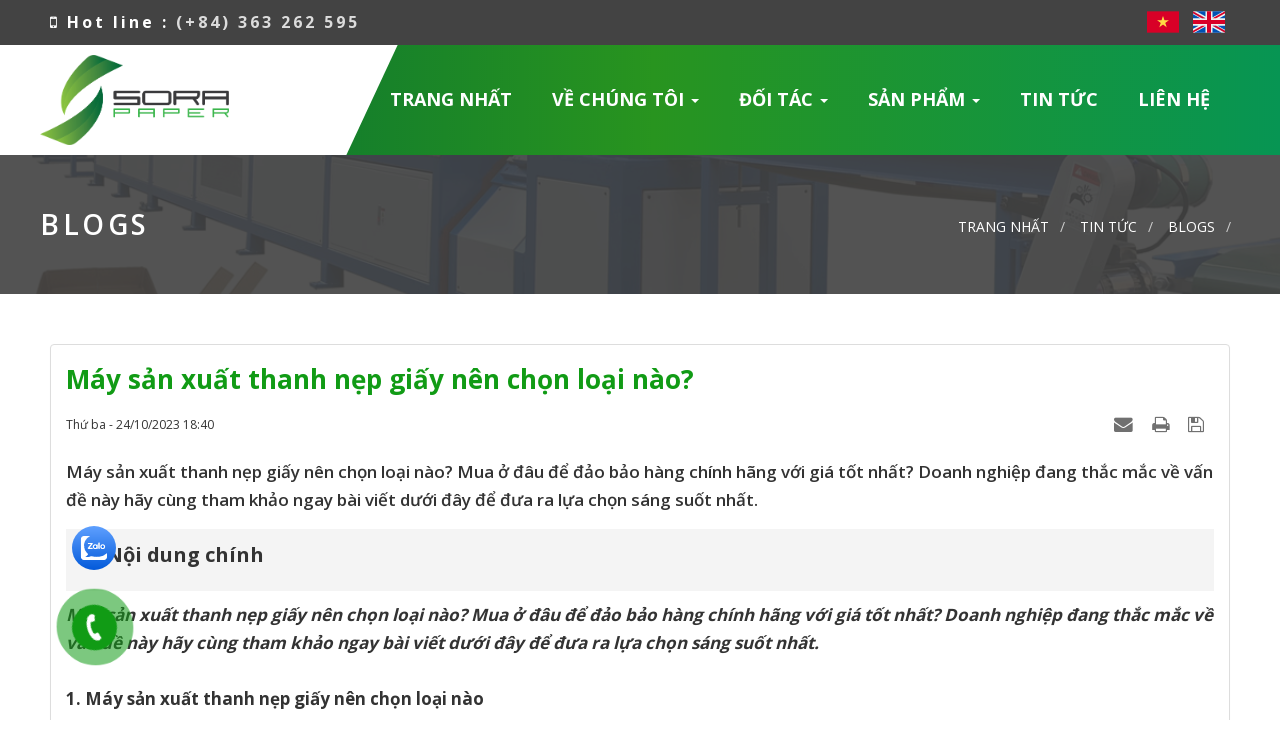

--- FILE ---
content_type: text/html; charset=UTF-8
request_url: https://sorapaper.vn/vi/news/blogs/may-san-xuat-thanh-nep-giay-nen-chon-loai-nao-145.html
body_size: 10507
content:
<!DOCTYPE html>
	<html lang="vi" xmlns="http://www.w3.org/1999/xhtml" prefix="og: http://ogp.me/ns#">
	<head>
<title>Máy sản xuất thanh nẹp giấy nên chọn loại nào?</title>
<meta name="description" content="Máy sản xuất thanh nẹp giấy nên chọn loại nào? Mua ở đâu để đảo bảo hàng chính hãng với giá tốt nhất? Doanh nghiệp đang thắc mắc về vấn đề này hãy cùng tham...">
<meta name="keywords" content="máy sản xuất thanh nẹp giấy">
<meta name="news_keywords" content="máy sản xuất thanh nẹp giấy">
<meta name="author" content="Sora Paper - Cung cấp nguyên liệu và thiết bị cho ngành giấy">
<meta name="copyright" content="Sora Paper - Cung cấp nguyên liệu và thiết bị cho ngành giấy &#91;packagingsolution@outlook.com.vn&#93;">
<meta name="robots" content="index, archive, follow, noodp">
<meta name="googlebot" content="index,archive,follow,noodp">
<meta name="msnbot" content="all,index,follow">
<meta name="revisit-after" content="1 days">
<meta name="DC.title" content="máy ép góc, máy thanh nẹp, máy cuộn giấy, may cuon giay, may sx thanh nep, keo ống giấy">
<meta name="geo.region" content="VN-SG">
<meta name="geo.placename" content="Ho Chi Minh">
<meta name="geo.position" content="10.770112;106.68207">
<meta name="ICBM" content="10.770112, 106.68207">
<meta name="dmca-site-verify" content="T1Naai9Od0JrSmJpSlgvVkdPMnJjWDZNc2tiNEZUKzIwY3BGMFpJZDlDdz01">
<meta name="generator" content="NukeViet v4.4">
<meta name="viewport" content="width=device-width, initial-scale=1">
<meta http-equiv="Content-Type" content="text/html; charset=utf-8">
<meta property="og:title" content="Máy sản xuất thanh nẹp giấy nên chọn loại nào?">
<meta property="og:type" content="article">
<meta property="og:description" content="Máy sản xuất thanh nẹp giấy nên chọn loại nào? Mua ở đâu để đảo bảo hàng chính hãng với giá tốt nhất? Doanh nghiệp đang thắc mắc về vấn đề này hãy cùng tham...">
<meta property="og:site_name" content="Sora Paper - Cung cấp nguyên liệu và thiết bị cho ngành giấy">
<meta property="og:image" content="https://sorapaper.vn/uploads/news/2023_10/may-san-xuat-thanh-nep-giay-nen-chon-loai-nao1.jpg">
<meta property="og:url" content="https://sorapaper.vn/vi/news/blogs/may-san-xuat-thanh-nep-giay-nen-chon-loai-nao-145.html">
<meta property="article:published_time" content="2023-10-24EDT18:40:08">
<meta property="article:modified_time" content="2023-10-24EDT18:42:47">
<meta property="article:section" content="Blogs">
<meta property="article:tag" content="máy sản xuất thanh nẹp giấy">
<link rel="shortcut icon" href="/favicon.ico">
<link rel="canonical" href="https://sorapaper.vn/vi/news/blogs/may-san-xuat-thanh-nep-giay-nen-chon-loai-nao-145.html">
<link rel="alternate" href="/vi/news/rss/" title="Tin Tức" type="application/rss+xml">
<link rel="alternate" href="/vi/news/rss/blogs/" title="Tin Tức - Blogs" type="application/rss+xml">
<link rel="alternate" href="/vi/news/rss/tin-cong-ty/" title="Tin Tức - Tin công ty" type="application/rss+xml">
<link rel="alternate" href="/vi/news/rss/tuyen-dung/" title="Tin Tức - Tuyển dụng" type="application/rss+xml">
<link rel="preload" as="script" href="/assets/js/jquery/jquery.min.js?t=1767714388">
<link rel="preload" as="script" href="/assets/js/language/vi.js?t=1767714388">
<link rel="preload" as="script" href="/assets/js/DOMPurify/purify.js?t=1767714388">
<link rel="preload" as="script" href="/assets/js/global.js?t=1767714388">
<link rel="preload" as="script" href="/assets/js/site.js?t=1767714388">
<link rel="preload" as="script" href="/themes/bcb-sora/js/news.js?t=1767714388">
<link rel="preload" as="script" href="/themes/bcb-sora/js/main.js?t=1767714388">
<link rel="preload" as="script" href="https://www.googletagmanager.com/gtag/js?id=G-CH1CR0YM94">
<link rel="preload" as="script" href="/assets/js/star-rating/jquery.rating.pack.js?t=1767714388">
<link rel="preload" as="script" href="/assets/js/star-rating/jquery.MetaData.js?t=1767714388">
<link rel="preload" as="script" href="/themes/default/js/tablecontent.js?t=1767714388">
<link rel="preload" as="script" href="/assets/editors/ckeditor/plugins/codesnippet/lib/highlight/highlight.pack.js?t=1767714388">
<link rel="preload" as="script" href="https://images.dmca.com/Badges/DMCABadgeHelper.min.js">
<link rel="preload" as="script" href="/themes/bcb-sora/js/bootstrap.min.js?t=1767714388">
<link rel="StyleSheet" href="/assets/css/font-awesome.min.css?t=1767714388">
<link rel="StyleSheet" href="/themes/bcb-sora/css/bootstrap.min.css?t=1767714388">
<link rel="StyleSheet" href="/themes/bcb-sora/css/style.css?t=1767714388">
<link rel="StyleSheet" href="/themes/bcb-sora/css/style.responsive.css?t=1767714388">
<link rel="StyleSheet" href="/themes/bcb-sora/css/linearicons.css?t=1767714388">
<link rel="StyleSheet" href="/themes/bcb-sora/css/news.css?t=1767714388">
<link href="https://fonts.googleapis.com/css?family=Open+Sans:400,600,700&display=swap" rel="stylesheet">
<link href="/assets/js/star-rating/jquery.rating.css?t=1767714388" type="text/css" rel="stylesheet"/>
<link href="/assets/editors/ckeditor/plugins/codesnippet/lib/highlight/styles/github.css?t=1767714388" rel="stylesheet">
        <!-- Global site tag (gtag.js) - Google Analytics -->
	</head>
	<body>
    <div class="body-bg">
		<header>
            <div class="wraper">
    			<div id="header" class="row">
                    <div class="logo col-xs-24 col-sm-24 col-md-6">
                                                <a title="Sora Paper - Cung cấp nguyên liệu và thiết bị cho ngành giấy" href="/vi/"><img src="/uploads/file-logo.png" alt="Sora Paper - Cung cấp nguyên liệu và thiết bị cho ngành giấy" /></a>
                                                <span class="site_name">Sora Paper - Cung cấp nguyên liệu và thiết bị cho ngành giấy</span>
                    </div>
                                        <div class="col-xs-24 col-sm-24 col-md-18">
                        <div class="second-nav" id="menusite">
                            <div class="navbar navbar-default navbar-static-top" role="navigation">
    <div class="navbar-header">
        <button type="button" class="navbar-toggle" data-toggle="collapse" data-target="#menu-site-default">
            <span class="sr-only">&nbsp;</span> <span class="icon-bar">&nbsp;</span> <span class="icon-bar">&nbsp;</span> <span class="icon-bar">&nbsp;</span>
        </button>
    </div>
    <div class="collapse navbar-collapse" id="menu-site-default">
        <ul class="nav navbar-nav">
            <li><a class="home" title="Trang nhất" href="/vi/">Trang nhất</a></li>
                        <li  class="dropdown" role="presentation"><a class="dropdown-toggle"  href="/vi/page/gioi-thieu-cong-ty.html" role="button" data-toggle="dropdown" aria-expanded="false" title="Về chúng tôi">  Về chúng tôi <strong class="caret">&nbsp;</strong>
                </a>  <ul class="dropdown-menu">
        <li>
        <a href="/vi/page/gioi-thieu-cong-ty.html" title="Giới thiệu công ty">Giới thiệu công ty</a>
    </li>
        <li>
        <a href="/vi/page/tam-nhin-va-su-menh.html" title="Tầm nhìn và sứ mệnh">Tầm nhìn và sứ mệnh</a>
    </li>
        <li>
        <a href="/vi/page/chinh-sach-bao-hanh.html" title="Chính sách bảo hành">Chính sách bảo hành</a>
    </li>
</ul> </li>
            <li  class="dropdown" role="presentation"><a class="dropdown-toggle"  href="/vi/doi-tac/" role="button" data-toggle="dropdown" aria-expanded="false" title="Đối tác">  Đối tác <strong class="caret">&nbsp;</strong>
                </a>  <ul class="dropdown-menu">
        <li>
        <a href="/vi/doi-tac/nha-may-san-xuat-thiet-bi-tongsun.html" title="Nhà máy sản xuất thiết bị TONGSUN">Nhà máy sản xuất thiết bị TONGSUN</a>
    </li>
        <li>
        <a href="/vi/doi-tac/cong-ty-keo-dan-fu-jian-xue-gong.html" title="Công ty keo dán Fu Jian Xue Gong">Công ty keo dán Fu Jian Xue Gong</a>
    </li>
</ul> </li>
            <li  class="dropdown mega" role="presentation"><a class="dropdown-toggle"  href="/vi/san-pham/" role="button" data-toggle="dropdown" aria-expanded="false" title="Sản phẩm">  Sản phẩm <strong class="caret">&nbsp;</strong>
                </a>  <ul class="dropdown-menu">
            <li class="sub">
        <a href="#" title="Máy SX thanh nẹp">Máy SX thanh nẹp</a>  <ul class="dropdown-menu">
        <li>
        <div class="imgmenu"><a href="/vi/san-pham/may-san-xuat-thanh-nep/ft-s600-may-san-xuat-thanh-nep-goc-v-l.html" title="FXA-30 Máy sản xuất thanh nẹp góc V&#x002F;L"><img src="/uploads/menu/fxa-30-may-thanh-nep.jpg" alt="FXA-30 Máy sản xuất thanh nẹp góc V&#x002F;L"></a></div>
        <a href="/vi/san-pham/may-san-xuat-thanh-nep/ft-s600-may-san-xuat-thanh-nep-goc-v-l.html" title="FXA-30 Máy sản xuất thanh nẹp góc V&#x002F;L">FXA-30 Máy sản xuất thanh nẹp góc V&#x002F;L</a>
    </li>
        <li>
        <div class="imgmenu"><a href="/vi/san-pham/may-san-xuat-thanh-nep/ft-s610-may-san-xuat-thanh-nep-goc-thanh-v-va-dap-lo.html" title="FXA-40 Máy sản xuất thanh nẹp góc &#40;Thanh V và Dập lỗ&#41;"><img src="/uploads/menu/fxa-40_may-sx-thanh-nep-v-dap-lo_result.jpg" alt="FXA-40 Máy sản xuất thanh nẹp góc &#40;Thanh V và Dập lỗ&#41;"></a></div>
        <a href="/vi/san-pham/may-san-xuat-thanh-nep/ft-s610-may-san-xuat-thanh-nep-goc-thanh-v-va-dap-lo.html" title="FXA-40 Máy sản xuất thanh nẹp góc &#40;Thanh V và Dập lỗ&#41;">FXA-40 Máy sản xuất thanh nẹp góc &#40;Thanh V và Dập lỗ&#41;</a>
    </li>
        <li>
        <div class="imgmenu"><a href="/vi/san-pham/may-san-xuat-thanh-nep/ft-s620-may-san-xuat-thanh-nep-goc-thanh-u-va-gap.html" title="FXA-40U Máy sản xuất thanh nẹp U &#40;có dập lỗ&#41; và thanh thẳng"><img src="/uploads/menu/fxa-40u_may-thanh-nep-u_result.jpg" alt="FXA-40U Máy sản xuất thanh nẹp U &#40;có dập lỗ&#41; và thanh thẳng"></a></div>
        <a href="/vi/san-pham/may-san-xuat-thanh-nep/ft-s620-may-san-xuat-thanh-nep-goc-thanh-u-va-gap.html" title="FXA-40U Máy sản xuất thanh nẹp U &#40;có dập lỗ&#41; và thanh thẳng">FXA-40U Máy sản xuất thanh nẹp U &#40;có dập lỗ&#41; và thanh thẳng</a>
    </li>
        <li>
        <div class="imgmenu"><a href="/vi/san-pham/may-san-xuat-thanh-nep/ft-s630-may-san-xuat-thanh-nep-goc-thanh-v-va-gap.html" title="FXA-40D Máy sản xuất thanh nẹp V &#40;có dập lỗ&#41; và thanh thẳng"><img src="/uploads/menu/fxa-40d-may-thanh-v-1.jpg" alt="FXA-40D Máy sản xuất thanh nẹp V &#40;có dập lỗ&#41; và thanh thẳng"></a></div>
        <a href="/vi/san-pham/may-san-xuat-thanh-nep/ft-s630-may-san-xuat-thanh-nep-goc-thanh-v-va-gap.html" title="FXA-40D Máy sản xuất thanh nẹp V &#40;có dập lỗ&#41; và thanh thẳng">FXA-40D Máy sản xuất thanh nẹp V &#40;có dập lỗ&#41; và thanh thẳng</a>
    </li>
        <li>
        <div class="imgmenu"><a href="/vi/san-pham/may-san-xuat-thanh-nep/ft-s640-may-san-xuat-thanh-nep-da-nang-thanh-v-u-gap-va-dap-lo.html" title="FXA-40U-3 Máy sản xuất thanh nẹp đa năng"><img src="/uploads/menu/fxa-40u-3-may-thanh-nep-v-da-nang_result.jpg" alt="FXA-40U-3 Máy sản xuất thanh nẹp đa năng"></a></div>
        <a href="/vi/san-pham/may-san-xuat-thanh-nep/ft-s640-may-san-xuat-thanh-nep-da-nang-thanh-v-u-gap-va-dap-lo.html" title="FXA-40U-3 Máy sản xuất thanh nẹp đa năng">FXA-40U-3 Máy sản xuất thanh nẹp đa năng</a>
    </li>
        <li>
        <div class="imgmenu"><a href="/vi/san-pham/may-san-xuat-thanh-nep/wr-2-may-nep-vong.html" title="WR-2 Máy nẹp vòng"><img src="/uploads/menu/may-nep-vong-wr2.jpg" alt="WR-2 Máy nẹp vòng"></a></div>
        <a href="/vi/san-pham/may-san-xuat-thanh-nep/wr-2-may-nep-vong.html" title="WR-2 Máy nẹp vòng">WR-2 Máy nẹp vòng</a>
    </li>
        <li>
        <div class="imgmenu"><a href="/vi/san-pham/may-san-xuat-thanh-nep/at-2-may-cat-thanh-nep-goc-tu-dong.html" title="AT-2 Máy cắt thanh nẹp góc tự động"><img src="/uploads/menu/at-2.jpg" alt="AT-2 Máy cắt thanh nẹp góc tự động"></a></div>
        <a href="/vi/san-pham/may-san-xuat-thanh-nep/at-2-may-cat-thanh-nep-goc-tu-dong.html" title="AT-2 Máy cắt thanh nẹp góc tự động">AT-2 Máy cắt thanh nẹp góc tự động</a>
    </li>
        <li>
        <div class="imgmenu"><a href="/vi/san-pham/may-san-xuat-thanh-nep/mt-2-may-cat-thanh-nep-goc-thu-cong.html" title="MT-2 Máy cắt thanh nẹp góc thủ công"><img src="/uploads/menu/may-cat-thanh-nep-mt2.jpg" alt="MT-2 Máy cắt thanh nẹp góc thủ công"></a></div>
        <a href="/vi/san-pham/may-san-xuat-thanh-nep/mt-2-may-cat-thanh-nep-goc-thu-cong.html" title="MT-2 Máy cắt thanh nẹp góc thủ công">MT-2 Máy cắt thanh nẹp góc thủ công</a>
    </li>
</ul> 
    </li>
        <li class="sub">
        <a href="#" title="Máy cuốn ống giấy">Máy cuốn ống giấy</a>  <ul class="dropdown-menu">
        <li>
        <div class="imgmenu"><a href="/vi/san-pham/may-cuon-ong-giay/pt-2-may-cuon-ong-giay-tieu-chuan.html" title="ZG-250-2 Máy cuốn ống giấy 2 đầu tiêu chuẩn"><img src="/uploads/menu/zg-200-2-may-cuon-ong-2-dau-tieu-chuan_result.jpg" alt="ZG-250-2 Máy cuốn ống giấy 2 đầu tiêu chuẩn"></a></div>
        <a href="/vi/san-pham/may-cuon-ong-giay/pt-2-may-cuon-ong-giay-tieu-chuan.html" title="ZG-250-2 Máy cuốn ống giấy 2 đầu tiêu chuẩn">ZG-250-2 Máy cuốn ống giấy 2 đầu tiêu chuẩn</a>
    </li>
        <li>
        <div class="imgmenu"><a href="/vi/san-pham/may-cuon-ong-giay/pt-4-may-cuon-ong-giay-dang-lon.html" title="ZG-200-4 Máy cuốn ống giấy dày 4 đầu"><img src="/uploads/menu/zg-250-4-may-cuon-ong-giay-4-dau-tieu-chuan_result.jpg" alt="ZG-200-4 Máy cuốn ống giấy dày 4 đầu"></a></div>
        <a href="/vi/san-pham/may-cuon-ong-giay/pt-4-may-cuon-ong-giay-dang-lon.html" title="ZG-200-4 Máy cuốn ống giấy dày 4 đầu">ZG-200-4 Máy cuốn ống giấy dày 4 đầu</a>
    </li>
        <li>
        <div class="imgmenu"><a href="/vi/san-pham/may-cuon-ong-giay/may-cuon-ong-giay-day-3-dao-cat-servo.html" title="ZG-200M-3-3M Máy cuốn ống giấy dày 3 dao cắt servo"><img src="/uploads/menu/zg-200-3-3m-may-cuon-ong-3-dao-servo_result.jpg" alt="ZG-200M-3-3M Máy cuốn ống giấy dày 3 dao cắt servo"></a></div>
        <a href="/vi/san-pham/may-cuon-ong-giay/may-cuon-ong-giay-day-3-dao-cat-servo.html" title="ZG-200M-3-3M Máy cuốn ống giấy dày 3 dao cắt servo">ZG-200M-3-3M Máy cuốn ống giấy dày 3 dao cắt servo</a>
    </li>
        <li>
        <div class="imgmenu"><a href="/vi/san-pham/may-cuon-ong-giay/may-cuon-ong-giay-day-co-lon-4-dau.html" title="ZG-600-4 Máy cuốn ống giấy dày cỡ lớn 4 đầu"><img src="/uploads/menu/zg-600-4-may-cuon-ong-co-lon-4-dau_result.jpg" alt="ZG-600-4 Máy cuốn ống giấy dày cỡ lớn 4 đầu"></a></div>
        <a href="/vi/san-pham/may-cuon-ong-giay/may-cuon-ong-giay-day-co-lon-4-dau.html" title="ZG-600-4 Máy cuốn ống giấy dày cỡ lớn 4 đầu">ZG-600-4 Máy cuốn ống giấy dày cỡ lớn 4 đầu</a>
    </li>
        <li>
        <div class="imgmenu"><a href="/vi/san-pham/may-cuon-ong-giay/zg-100m-3-4m-may-cuon-ong-giay-mong-4-dao-dao-cat.html" title="ZG-100M-3-6M Máy cuốn ống giấy mỏng 6 dao dao cắt"><img src="/uploads/menu/zg-100-3-4m-may-cuon-ong-mong-3-dau-4-dao_result.jpg" alt="ZG-100M-3-6M Máy cuốn ống giấy mỏng 6 dao dao cắt"></a></div>
        <a href="/vi/san-pham/may-cuon-ong-giay/zg-100m-3-4m-may-cuon-ong-giay-mong-4-dao-dao-cat.html" title="ZG-100M-3-6M Máy cuốn ống giấy mỏng 6 dao dao cắt">ZG-100M-3-6M Máy cuốn ống giấy mỏng 6 dao dao cắt</a>
    </li>
        <li>
        <div class="imgmenu"><a href="/vi/san-pham/may-cuon-ong-giay/zgz-600-may-cuon-ong-co-lon-dang-thang.html" title="ZGZ-600 Máy cuốn ống cở lớn dạng thẳng"><img src="/uploads/menu/may-cuon-ong-thang.jpg" alt="ZGZ-600 Máy cuốn ống cở lớn dạng thẳng"></a></div>
        <a href="/vi/san-pham/may-cuon-ong-giay/zgz-600-may-cuon-ong-co-lon-dang-thang.html" title="ZGZ-600 Máy cuốn ống cở lớn dạng thẳng">ZGZ-600 Máy cuốn ống cở lớn dạng thẳng</a>
    </li>
</ul> 
    </li>
        <li class="sub">
        <a href="#" title="Máy chia giấy cuộn">Máy chia giấy cuộn</a>  <ul class="dropdown-menu">
        <li>
        <div class="imgmenu"><a href="/vi/san-pham/may-chia-giay-cuon/may-chia-giay-cuon-fg-2.html" title="FA-1600M Máy chia giấy cuộn cao cấp"><img src="/uploads/menu/fa-1600m_result.jpg" alt="FA-1600M Máy chia giấy cuộn cao cấp"></a></div>
        <a href="/vi/san-pham/may-chia-giay-cuon/may-chia-giay-cuon-fg-2.html" title="FA-1600M Máy chia giấy cuộn cao cấp">FA-1600M Máy chia giấy cuộn cao cấp</a>
    </li>
        <li>
        <div class="imgmenu"><a href="/vi/san-pham/may-chia-giay-cuon/fg-2a-may-chia-giay-cuon-cao-cap.html" title="FA-1600A Máy chia giấy cuộn cao cấp"><img src="/uploads/menu/fa-1600a_result.jpg" alt="FA-1600A Máy chia giấy cuộn cao cấp"></a></div>
        <a href="/vi/san-pham/may-chia-giay-cuon/fg-2a-may-chia-giay-cuon-cao-cap.html" title="FA-1600A Máy chia giấy cuộn cao cấp">FA-1600A Máy chia giấy cuộn cao cấp</a>
    </li>
</ul> 
    </li>
        <li class="sub">
        <a href="#" title="Máy sau cuốn ống">Máy sau cuốn ống</a>  <ul class="dropdown-menu">
        <li>
        <div class="imgmenu"><a href="/vi/san-pham/may-sau-cuon-ong/jq-152-1-2000-may-cat-ong-giay-1-truc-cnc.html" title="JQ-152-1-2000 Máy cắt ống giấy 1 trục CNC"><img src="/uploads/menu/may-cat-ong-co-truc-1_result.jpg" alt="JQ-152-1-2000 Máy cắt ống giấy 1 trục CNC"></a></div>
        <a href="/vi/san-pham/may-sau-cuon-ong/jq-152-1-2000-may-cat-ong-giay-1-truc-cnc.html" title="JQ-152-1-2000 Máy cắt ống giấy 1 trục CNC">JQ-152-1-2000 Máy cắt ống giấy 1 trục CNC</a>
    </li>
        <li>
        <div class="imgmenu"><a href="/vi/san-pham/may-sau-cuon-ong/jq-250-2500-may-cat-ong-giay-khong-truc-cnc.html" title="JQ-250-2500 Máy cắt ống giấy không trục CNC"><img src="/uploads/menu/may_sau_cuon/size3x4_jq-152-2500.jpg" alt="JQ-250-2500 Máy cắt ống giấy không trục CNC"></a></div>
        <a href="/vi/san-pham/may-sau-cuon-ong/jq-250-2500-may-cat-ong-giay-khong-truc-cnc.html" title="JQ-250-2500 Máy cắt ống giấy không trục CNC">JQ-250-2500 Máy cắt ống giấy không trục CNC</a>
    </li>
        <li>
        <div class="imgmenu"><a href="/vi/san-pham/may-sau-cuon-ong/jq-152a-2500-may-cat-khong-truc-tu-dong-hoan-toan.html" title="JQ-152A-2500 Máy cắt không trục tự động hoàn toàn"><img src="/uploads/menu/may_sau_cuon/size3x4_jq-150a-2500.jpg" alt="JQ-152A-2500 Máy cắt không trục tự động hoàn toàn"></a></div>
        <a href="/vi/san-pham/may-sau-cuon-ong/jq-152a-2500-may-cat-khong-truc-tu-dong-hoan-toan.html" title="JQ-152A-2500 Máy cắt không trục tự động hoàn toàn">JQ-152A-2500 Máy cắt không trục tự động hoàn toàn</a>
    </li>
        <li>
        <div class="imgmenu"><a href="/vi/san-pham/may-sau-cuon-ong/z-76a-2600-may-cat-ong-giay-ba-truc-tu-dong-hoan-toan.html" title="Z-76A-2600 Máy cắt ống giấy ba trục tự động hoàn toàn"><img src="/uploads/menu/may_sau_cuon/size3x4_z-76a-2500_logo.jpg" alt="Z-76A-2600 Máy cắt ống giấy ba trục tự động hoàn toàn"></a></div>
        <a href="/vi/san-pham/may-sau-cuon-ong/z-76a-2600-may-cat-ong-giay-ba-truc-tu-dong-hoan-toan.html" title="Z-76A-2600 Máy cắt ống giấy ba trục tự động hoàn toàn">Z-76A-2600 Máy cắt ống giấy ba trục tự động hoàn toàn</a>
    </li>
        <li>
        <div class="imgmenu"><a href="/vi/san-pham/may-sau-cuon-ong/mg-1600-may-mai-dau-ong-giay-cnc.html" title="MG-1600 Máy mài đầu ống giấy CNC"><img src="/uploads/menu/may_sau_cuon/may-mai-ong-1-1_result.jpg" alt="MG-1600 Máy mài đầu ống giấy CNC"></a></div>
        <a href="/vi/san-pham/may-sau-cuon-ong/mg-1600-may-mai-dau-ong-giay-cnc.html" title="MG-1600 Máy mài đầu ống giấy CNC">MG-1600 Máy mài đầu ống giấy CNC</a>
    </li>
        <li>
        <div class="imgmenu"><a href="/vi/san-pham/may-sau-cuon-ong/z-76am-3000-may-cat-ong-giay-ba-truc-ket-hop-mai-dau-tu-dong-hoan-toan.html" title="Z-76AM-3000 Máy cắt ba trục và mài đầu ống giấy tự động"><img src="/uploads/menu/may_sau_cuon/size3x4_z-76am-3000.jpg" alt="Z-76AM-3000 Máy cắt ba trục và mài đầu ống giấy tự động"></a></div>
        <a href="/vi/san-pham/may-sau-cuon-ong/z-76am-3000-may-cat-ong-giay-ba-truc-ket-hop-mai-dau-tu-dong-hoan-toan.html" title="Z-76AM-3000 Máy cắt ba trục và mài đầu ống giấy tự động">Z-76AM-3000 Máy cắt ba trục và mài đầu ống giấy tự động</a>
    </li>
</ul> 
    </li>
        <li class="sub">
        <a href="#" title="Vật tư thay thế">Vật tư thay thế</a>  <ul class="dropdown-menu">
        <li>
        <div class="imgmenu"><a href="/vi/san-pham/vat-tu-thay-the/khuon-dap-nep-r-co-khoa.html" title="Khuôn dập nẹp R có khóa"><img src="/uploads/menu/khuon-dap-nep-r-co-khoa.jpg" alt="Khuôn dập nẹp R có khóa"></a></div>
        <a href="/vi/san-pham/vat-tu-thay-the/khuon-dap-nep-r-co-khoa.html" title="Khuôn dập nẹp R có khóa">Khuôn dập nẹp R có khóa</a>
    </li>
        <li>
        <div class="imgmenu"><a href="/vi/san-pham/vat-tu-thay-the/khuon-dap-nep-r-khong-khoa.html" title="Khuôn dập nẹp R không khóa"><img src="/uploads/menu/khuon-dap-r-ko-khoa.jpg" alt="Khuôn dập nẹp R không khóa"></a></div>
        <a href="/vi/san-pham/vat-tu-thay-the/khuon-dap-nep-r-khong-khoa.html" title="Khuôn dập nẹp R không khóa">Khuôn dập nẹp R không khóa</a>
    </li>
        <li>
        <div class="imgmenu"><a href="/vi/san-pham/vat-tu-thay-the/khuon-dap-nep-w-co-khoa.html" title="Khuôn dập nẹp W có khóa"><img src="/uploads/menu/khuon-w-co-khoa.jpg" alt="Khuôn dập nẹp W có khóa"></a></div>
        <a href="/vi/san-pham/vat-tu-thay-the/khuon-dap-nep-w-co-khoa.html" title="Khuôn dập nẹp W có khóa">Khuôn dập nẹp W có khóa</a>
    </li>
        <li>
        <div class="imgmenu"><a href="/vi/san-pham/vat-tu-thay-the/dao-cat-chu-v.html" title="Dao cắt chữ V"><img src="/uploads/menu/dao-cat-chu-v.jpg" alt="Dao cắt chữ V"></a></div>
        <a href="/vi/san-pham/vat-tu-thay-the/dao-cat-chu-v.html" title="Dao cắt chữ V">Dao cắt chữ V</a>
    </li>
        <li>
        <div class="imgmenu"><a href="/vi/san-pham/vat-tu-thay-the/dao-cat-chu-v-nguoc.html" title="Dao cắt chữ V ngược"><img src="/uploads/menu/dao-cat-thanh-v.jpg" alt="Dao cắt chữ V ngược"></a></div>
        <a href="/vi/san-pham/vat-tu-thay-the/dao-cat-chu-v-nguoc.html" title="Dao cắt chữ V ngược">Dao cắt chữ V ngược</a>
    </li>
        <li>
        <div class="imgmenu"><a href="/vi/san-pham/vat-tu-thay-the/dao-tron-chia-giay-cuon.html" title="Dao tròn chia giấy cuộn"><img src="/uploads/menu/dao-tron-chia-giay.jpg" alt="Dao tròn chia giấy cuộn"></a></div>
        <a href="/vi/san-pham/vat-tu-thay-the/dao-tron-chia-giay-cuon.html" title="Dao tròn chia giấy cuộn">Dao tròn chia giấy cuộn</a>
    </li>
        <li>
        <div class="imgmenu"><a href="/vi/san-pham/vat-tu-thay-the/tam-dem-cat-plastic.html" title="Tấm đệm cắt Plastic"><img src="/uploads/menu/tam-dem-cat-plastic.jpg" alt="Tấm đệm cắt Plastic"></a></div>
        <a href="/vi/san-pham/vat-tu-thay-the/tam-dem-cat-plastic.html" title="Tấm đệm cắt Plastic">Tấm đệm cắt Plastic</a>
    </li>
        <li>
        <div class="imgmenu"><a href="/vi/san-pham/vat-tu-thay-the/ong-cao-su-gat-keo.html" title="Ống cao su gạt keo"><img src="/uploads/menu/ong-cao-su-gat-keo.jpg" alt="Ống cao su gạt keo"></a></div>
        <a href="/vi/san-pham/vat-tu-thay-the/ong-cao-su-gat-keo.html" title="Ống cao su gạt keo">Ống cao su gạt keo</a>
    </li>
</ul> 
    </li>
        <li class="sub">
        <a href="#" title="Nguyên vật liệu">Nguyên vật liệu</a>  <ul class="dropdown-menu">
        <li>
        <div class="imgmenu"><a href="/vi/san-pham/nguyen-vat-lieu/keo-bot-thanh-nep.html" title="Keo bột thanh Nẹp giấy"><img src="/uploads/menu/xuegong_ong-giay.jpg" alt="Keo bột thanh Nẹp giấy"></a></div>
        <a href="/vi/san-pham/nguyen-vat-lieu/keo-bot-thanh-nep.html" title="Keo bột thanh Nẹp giấy">Keo bột thanh Nẹp giấy</a>
    </li>
        <li>
        <div class="imgmenu"><a href="/vi/san-pham/nguyen-vat-lieu/keo-bot-ong-giay.html" title="Keo bột ống Giấy"><img src="/uploads/menu/xuegon_thanh-nep.jpg" alt="Keo bột ống Giấy"></a></div>
        <a href="/vi/san-pham/nguyen-vat-lieu/keo-bot-ong-giay.html" title="Keo bột ống Giấy">Keo bột ống Giấy</a>
    </li>
        <li>
        <div class="imgmenu"><a href="/vi/san-pham/nguyen-vat-lieu/keo-bot-ong-cone.html" title="Keo bột giấy Tổ Ong"><img src="/uploads/menu/xuegong_ong-cone.jpg" alt="Keo bột giấy Tổ Ong"></a></div>
        <a href="/vi/san-pham/nguyen-vat-lieu/keo-bot-ong-cone.html" title="Keo bột giấy Tổ Ong">Keo bột giấy Tổ Ong</a>
    </li>
</ul> 
    </li>
</ul> </li>
            <li  role="presentation"><a class="dropdown-toggle"  href="/vi/news/" role="button" data-toggle="" aria-expanded="false" title="Tin Tức">  Tin Tức</a> </li>
            <li  role="presentation"><a class="dropdown-toggle"  href="/vi/contact/" role="button" data-toggle="" aria-expanded="false" title="Liên hệ">  Liên hệ</a> </li>
        </ul>
    </div>
</div>
                        </div>
                    </div>
                </div>
            </div>
		</header>
        <nav class="header-nav">
            <div class="wraper">
                <div class="container">
                    <div class="pull-right langHeader">
                        <a href="/vi"><img src="/uploads/lang-vi.svg" alt="Tiếng Việt"></a>
                        <a href="/en/"><img src="/uploads/lang-en.svg" alt="Tiếng Anh"></a>
                    </div>
                    <div class="pull-left hotline">
                        <em class="fa fa-mobile"></em> Hot line : <a href="tel:0363262595">(+84) 363 262 595</a>
                    </div>
                </div>
            </div>
        </nav>
                <nav class="third-nav">
            <div class="wraper">
                <div class="breadcrumbs-wrap">
                    <span class="brTitle">Blogs</span>
                    <div class="display">
                        <a class="show-subs-breadcrumbs hidden" href="#" onclick="showSubBreadcrumbs(this, event);"><em class="fa fa-lg fa-angle-right"></em></a>
                        <ul class="breadcrumbs"></ul>
                    </div>
                    <ul class="subs-breadcrumbs"></ul>
                    <ul class="temp-breadcrumbs hidden" itemscope itemtype="https://schema.org/BreadcrumbList">
                        <li itemprop="itemListElement" itemscope itemtype="https://schema.org/ListItem"><a href="/vi/" itemprop="item" title="Trang nhất"><span itemprop="name">Trang nhất</span></a><i class="hidden" itemprop="position" content="1"></i></li>
                        <li itemprop="itemListElement" itemscope itemtype="https://schema.org/ListItem"><a href="/vi/news/" itemprop="item" title="Tin Tức"><span class="txt" itemprop="name">Tin Tức</span></a><i class="hidden" itemprop="position" content="2"></i></li><li itemprop="itemListElement" itemscope itemtype="https://schema.org/ListItem"><a href="/vi/news/blogs/" itemprop="item" title="Blogs"><span class="txt" itemprop="name">Blogs</span></a><i class="hidden" itemprop="position" content="3"></i></li>
                    </ul>
                </div>
            </div>
        </nav>
<section class="section-body">
	<div class="wraper">
		<div class="container">
<div class="detail panel panel-default">
	<div class="panel-body">
		<h1 class="title margin-bottom-lg">Máy sản xuất thanh nẹp giấy nên chọn loại nào?</h1>
        <div class="row margin-bottom-lg">
            <div class="col-md-12">
                <span class="h5">Thứ ba - 24/10/2023 18:40</span>
            </div>
            <div class="col-md-12">
                <ul class="list-inline text-right">
        			        			<li><a class="dimgray" rel="nofollow" title="Gửi bài viết qua email" href="javascript:void(0);" onclick="nv_open_browse('/vi/news/sendmail/blogs/may-san-xuat-thanh-nep-giay-nen-chon-loai-nao-145.html','',650,500,'resizable=no,scrollbars=yes,toolbar=no,location=no,status=no');return false"><em class="fa fa-envelope fa-lg">&nbsp;</em></a></li>
        			        			<li><a class="dimgray" rel="nofollow" title="In ra" href="javascript: void(0)" onclick="nv_open_browse('/vi/news/print/blogs/may-san-xuat-thanh-nep-giay-nen-chon-loai-nao-145.html','',840,500,'resizable=yes,scrollbars=yes,toolbar=no,location=no,status=no');return false"><em class="fa fa-print fa-lg">&nbsp;</em></a></li>
        			        			<li><a class="dimgray" rel="nofollow" title="Lưu bài viết này" href="/vi/news/savefile/blogs/may-san-xuat-thanh-nep-giay-nen-chon-loai-nao-145.html"><em class="fa fa-save fa-lg">&nbsp;</em></a></li>
        		</ul>
            </div>
        </div>
		        <div class="hometext margin-bottom-lg">Máy sản xuất thanh nẹp giấy nên chọn loại nào? Mua ở đâu để đảo bảo hàng chính hãng với giá tốt nhất? Doanh nghiệp đang thắc mắc về vấn đề này hãy cùng tham khảo ngay bài viết dưới đây để đưa ra lựa chọn sáng suốt nhất.</div>
		<div id="tocDiv">
			<ol id="tocList">
			</ol>
		</div>
		<div id="news-bodyhtml" class="bodytext margin-bottom-lg">
			<strong><em>Máy sản xuất thanh nẹp giấy nên chọn loại nào? Mua ở đâu để đảo bảo hàng chính hãng với giá tốt nhất? Doanh nghiệp đang thắc mắc về vấn đề này hãy cùng tham khảo ngay bài viết dưới đây để đưa ra lựa chọn sáng suốt nhất.</em></strong><br />
<br />
<strong>1. Máy sản xuất thanh nẹp giấy nên chọn loại nào</strong><br />
<br />
Máy sản xuất thanh nẹp giấy là thiết bị không thể thiếu đối với nhiều doanh nghiệp hoạt động trong ngành giấy. Chính vì vậy hiện trên thị trường có rất nhiều dòng máy thanh nẹp giấy nhằm đáp ứng nhu cầu đa dạng của các doanh nghiệp. Vậy đứng trước sự lựa chọn đa dạng này, đâu là dòng máy phù hợp nhất cho dây chuyền sản xuất của bạn? Để đưa ra lựa chọn chính xác, hiệu quả, bạn nên chọn các dòng máy có khả năng đáp ứng tốt các tiêu chí như sau:<br />
<br />
- Tất cả bộ phận quan trọng đều được mạ crome
<div style="text-align:center"><br />
<a href="https://sorapaper.vn/vi/news/blogs/may-san-xuat-thanh-nep-giay-nen-chon-loai-nao-145.html"><img alt="may san xuat thanh nep giay nen chon loai nao 1" height="366" src="/uploads/news/2023_10/may-san-xuat-thanh-nep-giay-nen-chon-loai-nao1.jpg" width="500" /></a></div>
<br />
Độ bền là một trong những yêu cầu quan trọng, tiêu chí lớn nhất mà máy sản xuất thanh nẹp giấy cần đạt được để giúp doanh nghiệp tiết kiệm chi phí sửa chữa, thay mới. Chính vì vậy bạn nên ưu tiên những dòng máy sản xuất thanh nẹp giấy sử dụng chất liệu chống gỉ sét, chịu lực tốt, tất cả các bộ phận quan trọng đều được mạ chrome để chống chọi tốt với mọi điều kiện bất lợi đến từ môi trường sử dụng như độ ẩm, nhiệt độ cao, hóa chất, axit…<br />
<br />
- Bàn cắt servo với độ chính xác cao, dễ vận hành<br />
<br />
Muốn sử dụng đạt hiệu quả cao nhất với máy sản xuất thanh nẹp giấy thì ngay từ đầu, doanh nghiệp nên ưu tiên lựa chọn dòng máy được trang bị bàn cắt servo cho độ chính xác cao. Hiện nay trên thị trường có các dòng máy đảm bảo độ chính xác thành phẩm rất cao, sai số gần như bằng 0, giúp doanh nghiệp tạo ra các thanh nẹp đáp ứng tốt yêu cầu khắt khe của khách hàng, giảm thiểu sản phẩm lỗi gây lãng phí vật liệu, đồng thời khi đã đạt độ chính xác cao, doanh nghiệp cũng không cần phải thực hiện tiếp các khâu gia công khác để hoàn thiện sản phẩm.<br />
<br />
Tiếp đến, nên ưu tiên các dòng máy dễ làm quen, dễ sử dụng mà không đòi hỏi nhân công đứng máy phải có chuyên môn hay trình độ cao, tạo thuận tiện cho doanh nghiệp trong tuyển chọn, phân bổ nhân sự.
<div style="text-align:center"><br />
<a href="https://sorapaper.vn/"><img alt="may san xuat thanh nep giay nen chon loai nao 2" height="348" src="/uploads/news/2023_10/may-san-xuat-thanh-nep-giay-nen-chon-loai-nao-2.jpg" width="500" /></a></div>
<br />
- Khả năng vận hành ổn định<br />
<br />
Các dòng máy có khả năng vận hành ổn định đồng nghĩa ít hỏng vặt, không làm dán đoạn quy trình sản xuất của doanh nghiệp, không gây thiệt hại kinh tế. Để đáp ứng tính ổn định trong vận hành, các dòng máy này phải được trang bị động cơ, hệ thống điều khiển tốt nhất. Chẳng hạn máy trang bị động cơ, hệ thống điều khiển có nguồn gốc xuất xứ từ các thương hiệu uy tín như Honda, Mitsubishi…<br />
<br />
- Chỉ cần 1 đến 3 nhân công vận hành<br />
<br />
Ngoài việc đáp ứng các yếu tố về độ bền, sự ổn định và dễ sử dụng trong vận hành, bạn nên ưu tiên các dòng máy sản xuất thanh nẹp giấy có tính tự động cao, chỉ cần từ 1 – 3 nhân công vận hành để tối ưu chi phí hiệu quả hơn.<br />
<br />
<strong>2. Mua máy sản xuất thanh nẹp giấy ở đâu uy tín, giá tốt nhất?</strong><br />
<br />
Sora Paper là nhà phân phối các dòng máy sản xuất thanh nẹp giấy mà bạn có thể tin chọn.<br />
<br />
Sora Paper là MỘT trong số ít nhà cung cấp thiết bị và nguyên vật liệu cho ngành Ống Giấy và Thanh Nẹp Giấy chuyên nghiệp ở Việt Nam. Với việc chúng tôi là đối tác phân phối độc quyền các sản phẩm thiết bị của công ty DONGGUAN TONGSUN MACHINERY, một trong những công ty hàng đầu Trung Quốc chuyên về sản xuất thiết bị cho ngành thanh nẹp giấy và ống giấy, chúng tôi cam kết mang đến những thiết bị và nguyên vật liệu có phẩm chất tốt nhất với giá thành hợp lý nhất cho khách hàng.<br />
<br />
Đặc biệt, máy sản xuất thanh nẹp giấy do chúng tôi nhập khẩu và phân phối sử dụng động cơ, linh kiện đến từ thương hiệu Mitsubishi nổi tiếng, lắp ráp trên dây chuyền công nghệ hiện đại nên đảm bảo độ bền cao, khả năng vận hành ổn định, không phát sinh tình trạng hỏng hóc, lỗi vặt thường xuyên. Ngoài ra, trang bị công nghệ hiện đại cũng là điểm mạnh trên các dòng sản phẩm do chúng tôi phân phối, đáp ứng tốt các tiêu chí về chất lượng sản phẩm cũng như độ chính xác cao.<br />
<br />
Mọi thông tin chi tiết vui lòng liên hệ để được tư vấn thêm.
<div style="text-align:right">ĐT</div>
		</div>
    </div>
</div>

<div class="news_column panel panel-default">
	<div class="panel-body">
        <div>
            <em class="fa fa-tags">&nbsp;</em><strong>Tags: </strong><a rel="nofollow" title="máy sản xuất thanh nẹp giấy" href="/vi/news/tag/may-san-xuat-thanh-nep-giay"><em>máy sản xuất thanh nẹp giấy</em></a>
        </div>
    </div>
</div>
<div class="news_column panel panel-default">
	<div class="panel-body">
        <form id="form3B" action="">
            <div class="h5 clearfix">
                <p id="stringrating">Tổng số điểm của bài viết là: 0 trong 0 đánh giá</p>
                <div style="padding: 5px;">
                    <input class="hover-star" type="radio" value="1" title="Bài viết rất kém" /><input class="hover-star" type="radio" value="2" title="Bài viết kém" /><input class="hover-star" type="radio" value="3" title="Bài viết đạt" /><input class="hover-star" type="radio" value="4" title="Bài viết tốt" /><input class="hover-star" type="radio" value="5" title="Bài viết rất tốt" /><span id="hover-test" style="margin: 0 0 0 20px;">Click để đánh giá bài viết</span>
                </div>
            </div>
        </form>
    </div>
</div>

<div class="news_column panel panel-default">
	<div class="panel-body">
        <div class="socialicon clearfix margin-bottom-lg">
        	<div class="fb-like" data-href="https://sorapaper.vn/vi/news/blogs/may-san-xuat-thanh-nep-giay-nen-chon-loai-nao-145.html" data-layout="button_count" data-action="like" data-show-faces="false" data-share="true">&nbsp;</div>
	        <a rel="nofollow" href="http://twitter.com/share" class="twitter-share-button">Tweet</a>
	    </div>
     </div>
</div>
<div class="news_column panel panel-default">
	<div class="panel-body other-news">
    	    	<p class="h3"><strong>Những tin mới hơn</strong></p>
    	<div class="clearfix">
            <ul class="related list-inline">
        		        		<li>
        			<em class="fa fa-angle-right">&nbsp;</em>
        			<a href="/vi/news/blogs/nhung-luu-y-quan-trong-khi-mua-may-san-xuat-thanh-nep-goc-giay-146.html"   title="Những lưu ý quan trọng khi mua máy sản xuất thanh nẹp góc giấy"><h4>Những lưu ý quan trọng khi mua máy sản xuất thanh nẹp góc giấy</h4></a>
        			<em>(25/10/2023)</em>
        		</li>
        		<li>
        			<em class="fa fa-angle-right">&nbsp;</em>
        			<a href="/vi/news/blogs/keo-dan-giay-to-ong-mua-o-dau-gia-tot-ma-chat-luong-147.html"   title="Keo dán giấy tổ ong mua ở đâu giá tốt mà chất lượng?"><h4>Keo dán giấy tổ ong mua ở đâu giá tốt mà chất lượng?</h4></a>
        			<em>(27/10/2023)</em>
        		</li>
        		<li>
        			<em class="fa fa-angle-right">&nbsp;</em>
        			<a href="/vi/news/blogs/keo-cuon-ong-giay-tot-nhat-148.html"   title="Keo cuốn ống giấy tốt nhất"><h4>Keo cuốn ống giấy tốt nhất</h4></a>
        			<em>(28/10/2023)</em>
        		</li>
        		<li>
        			<em class="fa fa-angle-right">&nbsp;</em>
        			<a href="/vi/news/blogs/mua-may-cuon-ong-giay-chinh-hang-gia-re-o-dau-149.html"   title="Mua máy cuốn ống giấy chính hãng giá rẻ ở đâu?"><h4>Mua máy cuốn ống giấy chính hãng giá rẻ ở đâu?</h4></a>
        			<em>(30/10/2023)</em>
        		</li>
        		<li>
        			<em class="fa fa-angle-right">&nbsp;</em>
        			<a href="/vi/news/blogs/keo-dan-thanh-nep-giay-gia-tot-nhat-150.html"   title="Keo dán thanh nẹp giấy giá tốt nhất"><h4>Keo dán thanh nẹp giấy giá tốt nhất</h4></a>
        			<em>(01/11/2023)</em>
        		</li>
        		<li>
        			<em class="fa fa-angle-right">&nbsp;</em>
        			<a href="/vi/news/blogs/may-cuon-ong-loai-nao-tot-nhat-151.html"   title="Máy cuốn ống loại nào tốt nhất?"><h4>Máy cuốn ống loại nào tốt nhất?</h4></a>
        			<em>(06/11/2023)</em>
        		</li>
        		<li>
        			<em class="fa fa-angle-right">&nbsp;</em>
        			<a href="/vi/news/blogs/may-cat-ong-giay-chinh-hang-gia-tot-152.html"   title="Máy cắt ống giấy chính hãng giá tốt"><h4>Máy cắt ống giấy chính hãng giá tốt</h4></a>
        			<em>(12/11/2023)</em>
        		</li>
        		<li>
        			<em class="fa fa-angle-right">&nbsp;</em>
        			<a href="/vi/news/blogs/dia-chi-mua-may-chia-giay-cuon-uy-tin-tai-hcm-153.html"   title="Địa chỉ mua máy chia giấy cuộn uy tín tại HCM"><h4>Địa chỉ mua máy chia giấy cuộn uy tín tại HCM</h4></a>
        			<em>(22/11/2023)</em>
        		</li>
        		<li>
        			<em class="fa fa-angle-right">&nbsp;</em>
        			<a href="/vi/news/blogs/02-dong-may-cat-giay-cuon-dang-tham-khao-154.html"   title="02 dòng máy cắt giấy cuộn đáng tham khảo"><h4>02 dòng máy cắt giấy cuộn đáng tham khảo</h4></a>
        			<em>(27/11/2023)</em>
        		</li>
        		<li>
        			<em class="fa fa-angle-right">&nbsp;</em>
        			<a href="/vi/news/blogs/may-san-xuat-thanh-nep-giay-chinh-hang-gia-re-155.html"   title="Máy sản xuất thanh nẹp giấy chính hãng giá rẻ"><h4>Máy sản xuất thanh nẹp giấy chính hãng giá rẻ</h4></a>
        			<em>(05/12/2023)</em>
        		</li>
        	</ul>
        </div>
    	    	<p class="h3"><strong>Những tin cũ hơn</strong></p>
    	<div class="clearfix">
            <ul class="related list-inline">
        		        		<li>
        			<em class="fa fa-angle-right">&nbsp;</em>
        			<a href="/vi/news/blogs/noi-mua-may-cat-giay-cuon-uy-tin-gia-re-144.html"   title="Nơi mua máy cắt giấy cuộn uy tín, giá rẻ"><h4>Nơi mua máy cắt giấy cuộn uy tín, giá rẻ</h4></a>
        			<em>(23/10/2023)</em>
        		</li>
        		<li>
        			<em class="fa fa-angle-right">&nbsp;</em>
        			<a href="/vi/news/blogs/dia-chi-mua-may-chia-giay-cuon-chinh-hang-gia-tot-143.html"   title="Địa chỉ mua máy chia giấy cuộn chính hãng giá tốt"><h4>Địa chỉ mua máy chia giấy cuộn chính hãng giá tốt</h4></a>
        			<em>(21/10/2023)</em>
        		</li>
        		<li>
        			<em class="fa fa-angle-right">&nbsp;</em>
        			<a href="/vi/news/blogs/tieu-chi-quan-trong-khi-chon-mua-may-cat-ong-giay-142.html"   title="Tiêu chí quan trọng khi chọn mua máy cắt ống giấy"><h4>Tiêu chí quan trọng khi chọn mua máy cắt ống giấy</h4></a>
        			<em>(19/10/2023)</em>
        		</li>
        		<li>
        			<em class="fa fa-angle-right">&nbsp;</em>
        			<a href="/vi/news/blogs/may-cuon-ong-giay-nhap-khau-gia-tot-nhat-141.html"   title="Máy cuốn ống giấy nhập khẩu giá tốt nhất"><h4>Máy cuốn ống giấy nhập khẩu giá tốt nhất</h4></a>
        			<em>(18/10/2023)</em>
        		</li>
        		<li>
        			<em class="fa fa-angle-right">&nbsp;</em>
        			<a href="/vi/news/blogs/may-cuon-ong-la-gi-luu-y-khi-mua-may-cuon-ong-140.html"   title="Máy cuốn ống là gì? Lưu ý khi mua máy cuốn ống"><h4>Máy cuốn ống là gì? Lưu ý khi mua máy cuốn ống</h4></a>
        			<em>(17/10/2023)</em>
        		</li>
        		<li>
        			<em class="fa fa-angle-right">&nbsp;</em>
        			<a href="/vi/news/blogs/kinh-nghiem-chon-mua-keo-dan-giay-to-ong-139.html"   title="Kinh nghiệm chọn mua keo dán giấy tổ ong"><h4>Kinh nghiệm chọn mua keo dán giấy tổ ong</h4></a>
        			<em>(16/10/2023)</em>
        		</li>
        		<li>
        			<em class="fa fa-angle-right">&nbsp;</em>
        			<a href="/vi/news/blogs/uu-diem-cua-keo-dan-thanh-nep-giay-dang-bot-138.html"   title="Ưu điểm của keo dán thanh nẹp giấy dạng bột"><h4>Ưu điểm của keo dán thanh nẹp giấy dạng bột</h4></a>
        			<em>(14/10/2023)</em>
        		</li>
        		<li>
        			<em class="fa fa-angle-right">&nbsp;</em>
        			<a href="/vi/news/blogs/keo-cuon-ong-giay-loai-nao-tot-137.html"   title="Keo cuốn ống giấy loại nào tốt?"><h4>Keo cuốn ống giấy loại nào tốt?</h4></a>
        			<em>(14/10/2023)</em>
        		</li>
        		<li>
        			<em class="fa fa-angle-right">&nbsp;</em>
        			<a href="/vi/news/blogs/mua-may-san-xuat-thanh-nep-goc-giay-o-dau-uy-tin-nhat-136.html"   title="Mua máy sản xuất thanh nẹp góc giấy ở đâu uy tín nhất?"><h4>Mua máy sản xuất thanh nẹp góc giấy ở đâu uy tín nhất?</h4></a>
        			<em>(12/10/2023)</em>
        		</li>
        		<li>
        			<em class="fa fa-angle-right">&nbsp;</em>
        			<a href="/vi/news/blogs/mua-may-san-xuat-thanh-nep-giay-can-luu-y-dieu-gi-135.html"   title="Mua máy sản xuất thanh nẹp giấy cần lưu ý điều gì?"><h4>Mua máy sản xuất thanh nẹp giấy cần lưu ý điều gì?</h4></a>
        			<em>(11/10/2023)</em>
        		</li>
        	</ul>
        </div>
    </div>
</div>
		</div>
	</div>
</section>

        <footer id="footer">
            <div class="wraper">
                <div class="container">
                    <div class="row">
                        <div class="col-xs-24 col-sm-24 col-md-12">
                            <ul class="company_info" itemscope itemtype="http://schema.org/LocalBusiness">
    <li class="hide hidden">
        <span itemprop="image">https://sorapaper.vn/uploads/file-logo.png</span>
        <span itemprop="priceRange">N/A</span>
    </li>
    <li class="company_name"><span itemprop="name">Công Ty TNHH Kinh Doanh Sora Paper</span> (<span itemprop="alternateName">SORA PAPER TRADING CO.,LTD</span>)</li>
    <li><em class="fa fa-file-text"></em><span>M.S.D.N: 0315555365, Cấp tại TP Hồ Chí Minh</span></li>
    <li><a><em class="fa fa-map-marker"></em><span>Địa chỉ: <span itemprop="address" itemscope itemtype="http://schema.org/PostalAddress"><span itemprop="addressLocality" class="company-address">279 Đường Số 3, Phường An Lạc, TP Hồ Chí Minh</span></span></span></a></li>
    <li><em class="fa fa-phone"></em><span>Điện thoại: <a href="tel:+84363262595"><span itemprop="telephone">+84 363 262 595</span></a></span></li>
    <li><em class="fa fa-envelope"></em><span>Email: <a href="mailto:sales@sorapaper.vn"><span itemprop="email">sales@sorapaper.vn</span></a></span></li>
    <li><em class="fa fa-globe"></em><span>Website: <a href="https://sorapaper.vn" target="_blank"><span itemprop="url">https://sorapaper.vn</span></a></span></li>
</ul>
                        </div>
                        <div class="col-xs-24 col-sm-24 col-md-6">
                            <div class="panel-body">
    <h3>Chính sách - Quy định</h3>
    <section><ul class="mnTree">
		<li >
		<a title="Chính sách bảo hành" href="/vi/page/chinh-sach-bao-hanh.html">Chính sách bảo hành</a>
	</li>
	<li >
		<a title="Hướng dẫn mua hàng" href="/vi/page/huong-dan-mua-hang.html">Hướng dẫn mua hàng</a>
	</li>
	<li >
		<a title="Quy định và hình thức thanh toán" href="/vi/page/quy-dinh-va-hinh-thuc-thanh-toan.html">Quy định và hình thức thanh toán</a>
	</li>
	<li >
		<a title="Chính sách bảo mật thông tin" href="/vi/page/chinh-sach-bao-mat-thong-tin.html">Chính sách bảo mật thông tin</a>
	</li>
	<li >
		<a title="Chính sách vận chuyển" href="/vi/page/chinh-sach-van-chuyen.html">Chính sách vận chuyển</a>
	</li>
</ul>
<div class="clear"></div></section>
</div>

                        </div>
                        <div class="col-xs-24 col-sm-24 col-md-6">
                            <div class="panel-body">
    <h3>Kết nối với chúng tôi</h3>
    <section><ul class="socialList">
		<li><a href="https://www.facebook.com/sorapaper" target="_blank"><i class="fa fa-facebook">&nbsp;</i></a></li>
		<li><a href="https://www.instagram.com/packagingsolutionvietnam/" target="_blank"><i class="fa fa-instagram">&nbsp;</i></a></li>
		<li><a href="https://www.youtube.com/channel/UCROg2gRJJigiLjYKkPhV5DQ/" target="_blank"><i class="fa fa-youtube">&nbsp;</i></a></li>
		<li><a href="https://twitter.com/PackagingViet" target="_blank"><i class="fa fa-twitter">&nbsp;</i></a></li>
</ul></section>
</div>

                    </div>
                </div>
            </div>
        </footer>
        <nav class="footerNav2">
            <div class="wraper">
                <div class="container">
                    <div class="copyright">
<span>&copy;&nbsp;Bản quyền thuộc về Sora Paper</a>.&nbsp; </span>
<span>Thiết kế bởi <a href="https://bcbsolutions.vn" target="_blank">BCB SOLUTIONS</a>.&nbsp; </span>
</div>

                    <div class="pull-right">
                        <a href="//www.dmca.com/Protection/Status.aspx?ID=7f6476ad-e6e6-4020-b47b-0a9d21d893de" title="DMCA.com Protection Status" class="dmca-badge"> <img src ="https://images.dmca.com/Badges/dmca_protected_sml_120n.png?ID=7f6476ad-e6e6-4020-b47b-0a9d21d893de"  alt="DMCA.com Protection Status" /></a>  

                    </div>
                </div>
            </div>
        </nav>
    </div>
    <!-- SiteModal Required!!! -->
    <div id="sitemodal" class="modal fade" role="dialog">
        <div class="modal-dialog">
            <div class="modal-content">
                <div class="modal-body">
                    <em class="fa fa-spinner fa-spin">&nbsp;</em>
                </div>
                <button type="button" class="close" data-dismiss="modal"><span class="fa fa-times"></span></button>
            </div>
        </div>
    </div>
    <div class="fix_zalo">
        <a href="https://zalo.me/0363262595" title="zalo 0363262595" target="_blank"><img src="/uploads/icon_zalo.svg" alt="zalo"></a>
    </div>
    <div class="fix_tel">
        <div class="ring-alo-phone ring-alo-green ring-alo-show">
        <div class="ring-alo-ph-circle"></div>
        <div class="ring-alo-ph-circle-fill"></div>
        <div class="ring-alo-ph-img-circle"><a href="tel:0363262595" title="0363262595"> <img src="/themes/default/images/phone-ring.png" alt="Hotline"></a></div>
        </div>
    </div>
        <div id="timeoutsess" class="chromeframe">
            Bạn đã không sử dụng Site, <a onclick="timeoutsesscancel();" href="#">Bấm vào đây để duy trì trạng thái đăng nhập</a>. Thời gian chờ: <span id="secField"> 60 </span> giây
        </div>
        <div id="openidResult" class="nv-alert" style="display:none"></div>
        <div id="openidBt" data-result="" data-redirect=""></div>
<script src="/assets/js/jquery/jquery.min.js?t=1767714388"></script>
<script>var nv_base_siteurl="/",nv_lang_data="vi",nv_lang_interface="vi",nv_name_variable="nv",nv_fc_variable="op",nv_lang_variable="language",nv_module_name="news",nv_func_name="detail",nv_is_user=0, nv_my_ofs=-5,nv_my_abbr="EST",nv_cookie_prefix="nv4",nv_check_pass_mstime=1738000,nv_area_admin=0,nv_safemode=0,theme_responsive=1,nv_is_recaptcha=0,XSSsanitize=1;</script>
<script src="/assets/js/language/vi.js?t=1767714388"></script>
<script src="/assets/js/DOMPurify/purify.js?t=1767714388"></script>
<script src="/assets/js/global.js?t=1767714388"></script>
<script src="/assets/js/site.js?t=1767714388"></script>
<script src="/themes/bcb-sora/js/news.js?t=1767714388"></script>
<script src="/themes/bcb-sora/js/main.js?t=1767714388"></script>
<script type="application/ld+json">
        {
            "@context": "https://schema.org",
            "@type": "Organization",
            "name" : "Sora Paper - Cung cấp nguyên liệu và thiết bị cho ngành giấy",
            "url": "https://sorapaper.vn",
            "logo": "https://sorapaper.vn/uploads/file-logo.png",
            "sameAs" : [
            "https://twitter.com/PackagingViet",
            "https://www.facebook.com/packagingsolutionvn",
            "https://www.instagram.com/packagingsolutionvietnam/",
            "https://www.linkedin.com/company/packaging-solution-viet-nam/",
            "https://www.pinterest.com/packagingsolutionvn/"
            ]
        }
        </script>
<script async src="https://www.googletagmanager.com/gtag/js?id=G-CH1CR0YM94"></script>
<script>
          window.dataLayer = window.dataLayer || [];
          function gtag(){dataLayer.push(arguments);}
          gtag('js', new Date());
          gtag('config', 'G-CH1CR0YM94');
        </script>
<script type="text/javascript" data-show="after">
    $(function() {
        checkWidthMenu();
        $(window).resize(checkWidthMenu);
    });
</script>
<script type="text/javascript" src="/assets/js/star-rating/jquery.rating.pack.js?t=1767714388"></script>
<script src="/assets/js/star-rating/jquery.MetaData.js?t=1767714388" type="text/javascript"></script>
<script src="/themes/default/js/tablecontent.js?t=1767714388"></script>
<script type="text/javascript">
        $(function() {
            var sr = 0;
            $(".hover-star").rating({
            	focus: function(b, c) {
            		var a = $("#hover-test");
            		2 != sr && (a[0].data = a[0].data || a.html(), a.html(c.title || "value: " + b), sr = 1)
            	},
            	blur: function(b, c) {
            		var a = $("#hover-test");
            		2 != sr && ($("#hover-test").html(a[0].data || ""), sr = 1)
            	},
            	callback: function(b, c) {
            		1 == sr && (sr = 2, $(".hover-star").rating("disable"), sendrating("145", b, "c3372354817b7b15218a95e03ecc1028"))
            	}
            });
            $(".hover-star").rating("select", "0");
        })
        </script>
<script type="text/javascript" src="/assets/editors/ckeditor/plugins/codesnippet/lib/highlight/highlight.pack.js?t=1767714388"></script>
<script type="text/javascript">hljs.initHighlightingOnLoad();</script>
<script type="text/javascript">
    $(document).ready(function() {                                                                          
        tablecontent("#tocList","#news-bodyhtml");
    });
</script>
<script src="https://images.dmca.com/Badges/DMCABadgeHelper.min.js"> </script>
<script src="/themes/bcb-sora/js/bootstrap.min.js?t=1767714388"></script>
</body>
</html>

--- FILE ---
content_type: text/css
request_url: https://sorapaper.vn/themes/bcb-sora/css/style.css?t=1767714388
body_size: 12539
content:
.text-black {
    color: #000 !important;
}
.text-white {
    color: #fff !important;
}
.text-normal {
    font-weight: 400;
}
.text-bold {
    font-weight: 800;
}
.form-horizontal .control-label {
    margin-bottom: 0;
    padding-top: 7px;
    text-align: right;
}
.visible-ss-block,
.visible-ss-inline,
.visible-ss-inline-block,
.visible-xs-block,
.visible-xs-inline,
.visible-xs-inline-block {
    display: none;
}
.hidden-ss-block {
    display: block !important;
}
.hidden-ss-inline {
    display: inline !important;
}
.hidden-ss-inline-block {
    display: inline-block !important;
}
.margin {
    margin: 10px;
}
.margin-right {
    margin-right: 10px;
}
.margin-left {
    margin-left: 10px;
}
.margin-top {
    margin-top: 10px;
}
.margin-bottom {
    margin-bottom: 10px;
}
.margin-sm {
    margin: 4px;
}
.margin-right-sm {
    margin-right: 4px;
}
.margin-left-sm {
    margin-left: 4px;
}
.margin-top-sm {
    margin-top: 4px;
}
.margin-bottom-sm {
    margin-bottom: 4px;
}
.margin-lg {
    margin: 15px;
}
.margin-right-lg {
    margin-right: 15px;
}
.margin-left-lg {
    margin-left: 15px;
}
.margin-top-lg {
    margin-top: 15px;
}
.margin-bottom-lg {
    margin-bottom: 15px;
}
.padding-top {
    padding-top: 10px;
}
.padding-left {
    padding-left: 10px;
}
.padding-right {
    padding-right: 10px;
}
.padding-bottom {
    padding-bottom: 10px;
}
.boder-top {
    border-top-width: 1px;
    border-top-style: solid;
    border-top-color: #ccc;
}
.boder-bottom {
    border-bottom-width: 1px;
    border-bottom-style: solid;
    border-bottom-color: #ccc;
}
.border-left {
    border-left-width: 1px;
    border-left-style: solid;
    border-left-color: #ccc;
}
.border-right {
    border-right-width: 1px;
    border-right-style: solid;
    border-right-color: #ccc;
}
.column-margin-left {
    margin-left: 10px !important;
}
.bg-gainsboro {
    background-color: #dcdcdc;
}
.bg-lavender {
    background-color: #eee;
}
.load-bar {
    display: inline-block;
    vertical-align: middle;
    width: 33px;
    height: 8px;
    background: transparent url(../../../assets/images/load_bar.gif);
    margin: auto 10px;
}
.centered {
    text-align: center;
    font-size: 0;
}
.centered > div {
    float: none;
    display: inline-block;
    text-align: left;
    font-size: 14px;
}
.nv-info {
    border-width: 1px;
    border-style: solid;
    border-color: #dcdcdc;
    border-radius: 3px;
    -webkit-border-radius: 3px;
    background-color: #f7f7f7;
    color: #333;
    padding: 10px;
}
.nv-info.error {
    background-color: #efd7d7 !important;
    border-color: #dca8a6 !important;
}
.nv-info.success {
    background-color: #edf4fa !important;
    border-color: #82b2dc !important;
}
.nv-info.info {
    background-color: #d9edf7;
    border-color: #bce8f1;
    color: #31708f;
}
.nv-info:before {
    display: inline-block;
    font-family: FontAwesome;
    font-size: 20px;
    line-height: 1;
    vertical-align: middle;
    margin-right: 5px;
}
.nv-info.error:before {
    content: " \f057 ";
    color: #de495b;
}
.nv-info.success:before {
    content: " \f13a ";
    color: #68d044;
}
.nv-info.info:before {
    content: "\f05a";
    color: #31708f;
}
.clear {
    clear: both;
}
.fl {
    float: left;
}
.fr {
    float: right;
}
.pointer {
    cursor: pointer;
}
.middle {
    vertical-align: middle;
}
.align-bottom {
    vertical-align: bottom;
}
.align-top {
    vertical-align: top;
}
ol,
ul {
    list-style: none;
}
.input-group-btn {
    font-size: 14px !important;
}
.radius-top-left {
    -webkit-border-top-left-radius: 5px;
    border-top-left-radius: 5px;
}
.radius-top-right {
    -webkit-border-top-right-radius: 5px;
    border-top-right-radius: 5px;
}
.radius-bottom-left {
    -webkit-border-bottom-left-radius: 5px;
    border-bottom-left-radius: 5px;
}
.radius-bottom-right {
    -webkit-border-bottom-right-radius: 5px;
    border-bottom-right-radius: 5px;
}
.radius {
    -webkit-border-radius: 5px;
    border-radius: 5px;
}
.bg-gradient {
    background-image: url([data-uri]);
    background-image: linear-gradient(to bottom, rgba(255, 255, 255, 0.8) 0, rgba(255, 255, 255, 0.3) 100%);
}
.box-shadow {
    box-shadow: 0 0 4px rgba(0, 0, 0, 0.15);
    -webkit-box-shadow: 0 0 4px rgba(0, 0, 0, 0.15);
}
.fix-box {
    position: inherit !important;
    margin-left: 0 !important;
}
.well {
    padding: 8px;
    line-height: 18px;
}
.well p {
    margin: 0;
}
input[type="email"].required,
input[type="number"].required,
input[type="password"].required,
input[type="search"].required,
input[type="tel"].required,
input[type="text"].required,
input[type="time"].required,
input[type="url"].required,
label.required,
select.required,
textarea.required {
    background-image: url(../images/icons/required.png);
    background-position: right center;
    background-repeat: no-repeat;
}
textarea.required {
    background-position: right 10px;
}
select.required {
    background-position: calc(100% - 15px) 10px;
}
label.required {
    padding-right: 20px;
}
label.check-box,
label.radio-box {
    font-weight: 400;
    margin-right: 20px;
    cursor: pointer;
}
div.check-box,
div.radio-box {
    background-color: #fff;
    border-width: 1px;
    border-style: solid;
    border-color: #ccc;
    border-radius: 4px;
    box-shadow: 0 1px 1px rgba(0, 0, 0, 0.075) inset;
    padding: 10px;
}
.has-error div.check-box,
.has-error div.radio-box {
    border-color: #de495b;
}
div.check-box label,
div.radio-box label {
    margin-bottom: 0;
}
div.check-box label [type="radio"],
div.radio-box label [type="radio"] {
    margin-top: -2px;
}
.display-inline-block {
    display: inline-block;
}
.display-table {
    display: table;
}
.display-table > * {
    display: table-row;
}
.display-table > * > * {
    display: table-cell;
    padding: 5px;
}
.tooltip-inner {
    max-width: 250px;
    padding: 10px;
    color: #fff;
    text-align: left !important;
    background-color: #255986;
    border-radius: 4px;
    height: auto;
    overflow: auto;
}
.tooltip.top .tooltip-arrow,
.tooltip.top-left .tooltip-arrow,
.tooltip.top-right .tooltip-arrow {
    border-top-color: #255986;
}
.tooltip.right .tooltip-arrow {
    border-right-color: #255986;
}
.tooltip.left .tooltip-arrow {
    border-left-color: #255986;
}
.tooltip.bottom .tooltip-arrow,
.tooltip.bottom-left .tooltip-arrow,
.tooltip.bottom-right .tooltip-arrow {
    border-bottom-color: #255986;
}
.tooltip-inner img.pull-left {
    margin: 3px 5px 1px 0;
}
.tooltip-inner img.pull-right {
    margin: 3px 1px 0 5px;
}
.ui-widget {
    font-size: 12px !important;
    font-weight: 400 !important;
    line-height: 18px !important;
}
.ui-datepicker {
    width: 18em !important;
}
.ui-datepicker select.ui-datepicker-month {
    width: 59% !important;
    font-weight: 400 !important;
}
.ui-datepicker select.ui-datepicker-year {
    width: 39% !important;
    font-weight: 400 !important;
}
figure {
    position: relative;
    padding: 3px;
    display: block;
    float: left;
    margin: 5px 10px 10px 0;
    text-align: center;
}
figure.article {
    background-color: #939393;
}
figure.left {
    float: left;
    margin: 5px 10px 10px 0;
}
figure.right {
    float: right;
    margin: 5px 0 10px 10px;
}
figure.center {
    float: none;
    background: 0 0;
    margin: 0 auto 10px;
    padding-top: 0;
    text-align: center;
}
figure.noncaption {
    background: 0 0;
    padding: 0;
}
figcaption {
    text-align: center;
    margin-top: 5px;
    font-weight: 700;
}
figure figcaption {
    font-weight: 400;
}
figure.article figcaption {
    color: #fff;
}
figure.article.center figcaption {
    color: inherit;
}
figure.avatar {
    margin-top: 0 !important;
}
figure.avatar figcaption {
    position: absolute;
    bottom: 12px;
    left: 3px;
    width: calc(100% - 6px);
    background-color: #357ebd;
    color: #fff;
    font-size: 11px;
}
body,
html {
    width: 100%;
    height: 100%;
    margin: 0;
    padding: 0;
	scroll-behavior: smooth;
    -webkit-font-smoothing: antialiased;
    -moz-osx-font-smoothing: grayscale;
}
body {
    color: #333;
    font-family: "Open Sans", "Helvetica Neue", Helvetica, Arial, sans-serif;
    font-size: 14px;
    line-height: 1.42857;
    background-color: #fff;
}
a,
a:active,
a:link,
a:visited {
    color: #1a3f5e;
    -webkit-transition: all 150ms ease-in-out;
    -moz-transition: all 150ms ease-in-out;
    -ms-transition: all 150ms ease-in-out;
    -o-transition: all 150ms ease-in-out;
    transition: all 150ms ease-in-out;
    outline: 0;
}
a:focus,
a:hover {
    text-decoration: none;
    color: #0e2132;
}
a.dimgray {
    color: #707070;
}
a.dimgray:hover {
    color: #0e2132;
}
a.black {
    color: #333;
}
a.black:hover {
    color: #1c773c;
}
.h1,
.h2,
.h3,
.h4,
.h5,
.h6,
h1,
h2,
h3,
h4,
h5,
h6 {
    margin: 0;
    padding: 0;
    line-height: 1.5;
}
h1,
h2,
h3,
h4,
h5,
h6 {
    font-weight: 600;
}
.title {
    font-size: 22px;
}
.hometext {
    line-height: 28px;
    font-size: 17px;
    font-weight: 600;
}
.bodytext {
    word-break: keep-all;
    max-width: 100%;
    line-height: 1.7em;
    font-size: 17px;
}
.bodytext h2 {
    font-weight: 700;
    font-size: 24px;
    margin: 12px 0;
    color: #090;
}
.bodytext h3 {
    font-weight: 700;
    font-size: 20px;
    margin-bottom: 12px;
}
.bodytext p {
    margin-bottom: 15px !important;
}
.bodytext ol {
    list-style-type: decimal !important;
}
.bodytext ul {
    list-style-type: disc !important;
    padding-left: 40px !important;
    margin: 10px 0 !important;
}
.bodytext div.alert {
    margin-bottom: 7px;
    margin-top: 4px;
}

.image-center{
    margin-bottom: 15px;
    text-align: center;
}

iframe {
    border: 0;
}
.m-bottom {
    margin-bottom: 10px !important;
}
.wraper {
    position: relative;
    width: 1080px;
    margin: 0 auto;
}
.container,
.rel {
    position: relative;
}
.fa-fix {
    margin-right: -5px;
}
.fa-pointer {
    cursor: pointer;
}
.fa-horizon {
    width: 14px;
}
.fa-lg.fa-horizon {
    width: 22px;
}
h3.sm {
    font-size: 16px;
}
span.keyword {
    background-color: #ff0;
}
.nv-fullbg {
    min-height: 100%;
    background-color: #fff;
}
a.btn {
    color: #fff;
}
.body-bg {
    position: absolute;
    top: 0;
    left: 0;
}
header {
    background-color: #006838;
    background: linear-gradient(to right, #006838 0%, #28941f 51%, #079553 100%);
    z-index: 3;
}
#header {
    position: relative;
    background: 0 0;
    margin: 44px 0 0 0;
    display: -webkit-flex;
    -webkit-align-items: center;
    display: flex;
    align-items: center;
    z-index: 3;
}
#header .logo {
    position: relative;
    margin: 0;
    padding: 10px 0;
    background-color: #fff;
}
#header .logo:before {
    content: "";
    position: absolute;
    right: 100%;
    top: 0;
    width: 1000px;
    height: 100%;
    background: #fff;
}
#header .logo:after {
    content: "";
    position: absolute;
    left: 91%;
    top: 0;
    width: 59px;
    height: 100%;
    background: #fff;
    transform: skewX(-25deg);
    -webkit-transform: skewX(-25deg);
    -ms-transform: skewX(-25deg);
    -o-transform: skewX(-25deg);
    z-index: 6;
}
#header .logo img {
    height: 90px;
}

#header .logo .site_name,
#header .logo h1 {
    display: none;
}
.breadcrumbs-wrap {
    position: relative;
    padding: 50px 0;
    z-index: 9999;
}
.breadcrumbs-wrap .display {
    overflow: hidden;
    text-transform: uppercase;
    width: 60%;
    float: right;
    text-align: right;
}
.breadcrumbs {
    display: inline-block;
    padding: 12px 0;
}
.brTitle {
    font-size: 28px;
    color: #fff;
    font-weight: 600;
    text-transform: uppercase;
    width: 40%;
    letter-spacing: 3.5px;
    display: inline;
}
.breadcrumbs li {
    float: left;
}
.breadcrumbs li:before {
    padding: 0 5px;
    color: #ccc;
    content: "/\00a0";
}
.breadcrumbs a,
.show-subs-breadcrumbs {
    padding: 0 6px;
    float: left;
    text-decoration: none;
    color: #fff;
    position: relative;
}
.subs-breadcrumbs {
    margin: 0;
    padding: 0;
    background-color: #fff linear-gradient(to bottom, rgba(0, 0, 0, 0) 0, rgba(0, 0, 0, 0.1) 100%);
    background-repeat: repeat;
    background-attachment: scroll;
    background-position: 0 0;
    position: absolute;
    left: 0;
    top: 40px;
    border-width: 1px;
    border-style: solid;
    border-color: rgba(0, 0, 0, 0.1);
    border-top: none;
    box-shadow: 0 0.063em 0.25em rgba(7, 20, 34, 0.25);
    display: none;
    z-index: 999999;
}
.subs-breadcrumbs.open {
    display: block;
}
.subs-breadcrumbs,
.subs-breadcrumbs li:last-child,
.subs-breadcrumbs li:last-child a {
    border-bottom-left-radius: 4px;
    border-bottom-right-radius: 4px;
}
.subs-breadcrumbs a,
.subs-breadcrumbs li {
    display: block;
    float: none;
}
.subs-breadcrumbs a {
    line-height: 40px;
    height: 40px;
    overflow: hidden;
    padding: 0 10px;
}
.subs-breadcrumbs li:not(:last-child) a {
    border-bottom-width: 1px;
    border-bottom-style: solid;
    border-bottom-color: rgba(0, 0, 0, 0.1);
}
.subs-breadcrumbs a:hover {
    background-color: rgba(0, 0, 0, 0.1);
}
.subs-breadcrumbs a em {
    display: inline-block;
    margin-right: 5px;
    color: #707070;
}
.show-subs-breadcrumbs {
    padding-right: 5px;
    margin-right: 7px;
    width: 30px;
    text-align: center;
}
.second-nav {
    z-index: 3;
}
.third-nav {
    position: relative;
    background-image: url(../images/bg-breadcrumbs.jpg);
    background-position: center;
    background-repeat: no-repeat;
    background-size: cover;
    z-index: 1;
}
.third-nav:after {
    content: "";
    background-color: #434343e8;
    position: absolute;
    width: 100%;
    height: 100%;
    top: 0;
}
.modal {
    display: none;
    position: fixed;
    z-index: 99999;
    padding-top: 155px;
    left: 0;
    top: 0;
    width: 100%;
    height: 100%;
    overflow: auto;
    background-color: #000;
    background-color: rgba(0, 0, 0, 0.4);
}
.modal-content {
    background-color: #fefefe;
    margin: auto;
    padding: 20px;
    border: 1px solid #888;
    width: 50%;
    box-shadow: 0 4px 8px 0 rgba(0, 0, 0, 0.2), 0 6px 20px 0 rgba(0, 0, 0, 0.19);
    -webkit-animation-name: animatetop;
    -webkit-animation-duration: 0.4s;
    animation-name: animatetop;
    animation-duration: 0.4s;
}
@-webkit-keyframes animatetop {
    from {
        top: -200px;
        opacity: 0;
    }
    to {
        top: 0;
        opacity: 1;
    }
}
@keyframes animatetop {
    from {
        top: -200px;
        opacity: 0;
    }
    to {
        top: 0;
        opacity: 1;
    }
}
.close {
    color: #aaa;
    float: right;
    font-size: 28px;
    font-weight: 700;
}
.close:focus,
.close:hover {
    color: #000;
    text-decoration: none;
    cursor: pointer;
}
#menusite .navbar-default {
    background-color: transparent;
    border-bottom-color: transparent;
}
#menusite .navbar-default .navbar-nav {
    float: right;
}
#menusite .navbar-default .navbar-nav > li > a {
    color: #fff;
    text-transform: uppercase;
    padding: 46px 20px;
    transition: 0.3s;
    font-weight: 700;
    font-size: 18px;
}
#menusite .navbar-nav > li > a {
    white-space: nowrap;
}
#menusite .dropdown-menu {
    background-color: #fff;
    border-radius: 0;
    border: none;
    box-shadow: none;
    min-width: 270px;
}
#menusite .dropdown-menu > li {
    border-bottom-width: 1px;
    border-bottom-style: solid;
    border-bottom-color: rgba(221, 221, 221, 0.5);
}
#menusite .dropdown-menu > li:last-child {
    border-bottom: none;
}
#menusite .dropdown-menu > li > a {
    color: #333;
    line-height: 30px;
    padding: 5px 15px;
    font-size: 16px;
    white-space: unset;
}
#menusite .navbar-default .navbar-nav > .active > a,
#menusite .navbar-default .navbar-nav > .active > a:focus,
#menusite .navbar-default .navbar-nav > .active > a:hover,
#menusite .navbar-default .navbar-nav > .open > a,
#menusite .navbar-default .navbar-nav > .open > a:focus,
#menusite .navbar-default .navbar-nav > .open > a:hover,
#menusite .navbar-default .navbar-nav > li > a:focus,
#menusite .navbar-default .navbar-nav > li > a:hover {
    background: transparent;
    color: #cbcbcb;
}
#menusite .dropdown-menu > .active > a,
#menusite .dropdown-menu > .active > a:focus,
#menusite .dropdown-menu > .active > a:hover,
#menusite .dropdown-menu > li > a:focus,
#menusite .dropdown-menu > li > a:hover {
    background: transparent;
    color: #1c773c !important;
}
#menusite .dropdown-submenu {
    position: relative;
    display: none;
}
#menusite .open .dropdown-submenu {
    display: block;
    border-bottom: 1px solid #eee;
}
#menusite .dropdown-submenu li a {
    color: #333;
    display: block;
}
#menusite .dropdown-submenu > .dropdown-menu {
    top: 0;
    left: 100%;
    margin-top: -6px;
    margin-left: 0;
    box-shadow: none;
}
#menusite .dropdown-submenu:hover > .dropdown-menu {
    display: block;
}
#menusite .dropdown-submenu > a:after {
    display: block;
    content: " ";
    float: right;
    width: 0;
    height: 0;
    border-color: transparent;
    border-style: solid;
    border-width: 5px 0 5px 5px;
    border-left-color: #333;
    margin-top: 10px;
    margin-right: -5px;
}
#menusite .dropdown-submenu.pull-left {
    float: none;
}
#menusite .dropdown-submenu.pull-left > .dropdown-menu {
    left: -100%;
    margin-left: 10px;
    -webkit-border-radius: 5px 0 5px 5px;
    border-radius: 5px 0 5px 5px;
}
.hotline {
    padding: 11px 0;
    font-weight: 700;
    font-size: 16px;
    letter-spacing: 3px;
}
.langHeader img {
    height: 32px;
    margin: 6px 5px;
}
.heading {
    position: relative;
    margin-bottom: 15px;
}
.heading h3 {
    font-size: 28px;
    color: #434343;
    cursor: pointer;
}
.heading span {
    color: #1c773c;
}
.sliderHome .owl-dots {
    position: absolute;
    bottom: 30px;
    width: 100%;
    text-align: center;
}
.sliderHome .owl-dots .owl-dot {
    display: inline-block;
    background-color: #fff;
    width: 12px;
    height: 12px;
    margin: 0 5px;
    border: 3px solid #fff;
    border-radius: 50%;
    opacity: 0.4;
    cursor: pointer;
    transition: opacity 0.3s;
}
.sliderHome .owl-dots .owl-dot.active {
    opacity: 1;
}
.sliderHome .owl-nav .owl-next,
.sliderHome .owl-nav .owl-prev {
    position: absolute;
    top: 45%;
    opacity: 0;
    transition: transform 0.3s, border 0.3s, background 0.3s, box-shadow 0.3s, opacity 0.3s, color 0.3s;
}
.sliderHome:hover .owl-nav .owl-next,
.sliderHome:hover .owl-nav .owl-prev {
    opacity: 1;
}
.sliderHome .owl-nav .owl-prev {
    left: 20px;
}
.sliderHome .owl-nav .owl-next {
    right: 20px;
}
.sliderHome .owl-nav .owl-next span,
.sliderHome .owl-nav .owl-prev span {
    position: relative;
    width: 100%;
    height: 100%;
    display: block;
    text-indent: -9999px;
}
.sliderHome .owl-nav .owl-next span:after,
.sliderHome .owl-nav .owl-prev span:after {
    content: "";
    background-image: url(../images/arrows.svg);
    background-repeat: no-repeat;
    background-size: cover;
    text-align: center;
    position: absolute;
    background-color: #fff;
    width: 2.8em;
    height: 2.8em;
}
.sliderHome .owl-nav .owl-prev span:after {
    left: 20px;
}
.sliderHome .owl-nav .owl-next span:after {
    background-position: 105% 0;
    right: 20px;
}
.quoteHead {
    position: relative;
    background-color: #119b15;
    padding: 10px 18px;
    color: #fff !important;
    border-radius: 4px;
    text-transform: uppercase;
    font-size: 13px;
    float: right;
}
.quoteHead:after {
    font-family: FontAwesome;
    content: "\f178";
    padding-left: 10px;
}
.partnerHome {
    background-color: #119b15;
    padding: 10px 0;
}
.partnersSlider .item img {
    -webkit-filter: brightness(0) invert(1);
    filter: brightness(0) invert(1);
    opacity: 0.8;
    height: 55px;
    width: auto !important;
    margin: 0 auto;
    transition: 0.4s;
}
.partnersSlider .item:hover img {
    opacity: 1;
    filter: none;
}
.header-nav {
    position: absolute;
    top: 0;
    left: 0;
    height: 45px;
    width: 100%;
    color: #fff;
    background-color: #434343;
    z-index: 4;
}
.header-nav a {
    color: #dcdcdc;
}
.header-nav a:hover {
    color: #fff;
}
.header-nav a.button {
    display: inline-block;
    padding: 8px;
    color: #dcdcdc;
    line-height: 1;
    background-color: #428bca;
    border-width: 2px;
    border-color: transparent transparent #428bca #428bca;
    border-style: solid;
    border-radius: 5px;
    -webkit-border-radius: 5px;
}
.header-nav a.active,
.header-nav a.button:hover {
    background-color: #245682 !important;
    color: #fff !important;
}

/*headerSearch*/

.headerSearch{
	background-color: #ffffff;
    border-radius: 30px;
    box-shadow: none;
    display: -webkit-flex;
    display: -moz-flex;
    display: -ms-flexbox;
    display: flex;
    margin: 10px 25px 20px;
    overflow: hidden;
}

.headerSearch .input-group-field{
	padding: 10px 18px 10px;
    width: 85%;
    background-color: #fff;
    border: none;
    outline: 0;
}

.headerSearch .icon-search {
    width: 60px;
    background-color: #fff;
    font-size: 18px;
}

.section-body{
	position: relative;
	padding: 50px 0 30px;
}

.panel-catalogs{
	position: relative;
	margin-bottom: 20px;
}

.panel-catalogs .panel-catalogs-heading{
	display: -webkit-flex;
    -webkit-align-items: center;
    display: flex;
    align-items: center;
	font-size: 16px;
	padding: 12px 15px;
    margin-bottom: 15px;
    color: #fff;
    background: linear-gradient(to right, #006838 0%, #39b54a 51%, #8dc63f 100%)
}

.panel-catalogs .panel-catalogs-heading a{
	color: #fff;
}

.panel-catalogs .panel-catalogs-heading a:hover{
	color: #333;
}

.panel-catalogs .panel-catalogs-heading h2{
	text-transform: uppercase;
    font-size: 18px;
}

.panel-catalogs .view-all{
	font-size: 13px;
	margin-left: auto;
}

.panel-catalogs .thumbnail{
	margin: 0;
}

.social-icons {
    line-height: 51px;
    float: right;
    margin: 0 10px;
}
.contactDefault {
    position: absolute;
    top: 0;
    left: 0;
    line-height: 51px;
    margin: 0 10px;
}
.qlist {
    position: absolute;
    left: 0;
    bottom: 35px;
    width: 100%;
    background-color: #d9e8f4;
    border-width: 1px;
    border-style: solid;
    border-color: #a6c8e6;
    padding: 10px;
    z-index: 9998;
    display: none;
}

.socialList {
    list-style: none;
    padding: 0;
    margin: 0;
}
.socialList li {
    display: inline-block;
    margin: 0 10px 0 0 !important;
}
.socialList li:last-child {
    margin-right: 0 !important;
}
.socialList li a {
    display: block;
    width: 38px;
    height: 38px;
    line-height: 38px;
    color: #fff !important;
    text-align: center;
    font-size: 16px;
    -webkit-border-radius: 3px;
    border-radius: 3px;
    -webkit-transition: all 0.4s ease;
    transition: all 0.4s ease;
}
.socialList li a:hover {
    opacity: 0.6;
}
.socialList li a[href*="facebook"] {
    background-color: #3d5d8c;
}
.socialList li a[href*="instagram"] {
    background-color: #0073b1;
}
.socialList li a[href*="youtube"] {
    background-color: #dd4b39;
}
.socialList li a[href*="twitter"] {
    background-color: #50a0d7;
}
.socialList li .fa {
    margin-right: -4px;
}
.footerNav2 {
    position: relative;
    width: 100%;
    background-color: #2e2e2e;
    padding: 15px 0;
    color: #efefef;
}
#footer {
    position: relative;
    width: 100%;
    background-color: #434343;
    padding: 20px 0;
}
#footer,
#footer a {
    color: #ccc;
    transition: 0.5s;
}
#footer a:hover {
    color: #119b15;
}
#footer h3 {
    font-weight: 600;
    text-transform: uppercase;
    margin-bottom: 10px;
    color: #39b54a;
}
#footer h3 a {
    color: inherit;
}
#footer p {
    margin: 0;
    padding: 0;
}
.mnTree {
    padding: 0;
    margin: 0;
}
.mnTree li {
    position: relative;
    margin: 0;
    padding-left: 20px;
}
.mnTree li a:before {
    content: "\f111";
    font-family: FontAwesome;
    position: absolute;
    font-size: 8px;
    top: 4px;
    left: 0;
}
.copyright {
    color: #dcdcdc;
    display: inline;
}
.copyright span a {
    color: #dcdcdc !important;
}
.copyright span a:hover {
    color: #fff !important;
}
.company_info {
    padding: 0;
    margin: 0;
}
.company_info li {
    display: table;
    clear: both;
    padding: 6px 0;
}
.company_info .company_name {
    text-transform: uppercase;
    font-weight: 600;
    color: #39b54a;
}
.company_info li > em,
.company_info li > span {
    display: table-cell;
    vertical-align: middle;
}
.company_info li.company_name > span {
    display: inline;
}
.company_info li em {
    width: 26px;
    text-align: center;
    padding-right: 10px;
}
.company-map {
    width: 100%;
    height: 300px;
}
.secNews {
    position: relative;
    padding: 60px;
}
.newsGroups {
    position: relative;
}
.newsGroups .newsImg {
    max-height: 250px;
    overflow: hidden;
}
.newsGroups .newsImg img {
    min-height: 250px;
}
.newsGroups .newsInfo h3 {
    padding: 10px 0;
}
.newsGroups .newsInfo h3 a {
    font-weight: 600;
    font-size: 15px;
    transition: 0.5s;
}

.newsGroups .newsInfo p {
    text-align: justify;
    color: #444;
}
.newsGroups .newsInfo .more {
    color: #1c773c;
    transition: 0.5s;
    font-size: 15px;
}
.newsGroups .newsInfo .more:hover {
    opacity: 0.8;
}
.newsGroups .newsTime {
    position: absolute;
    top: 10px;
    right: 10px;
    height: 56px;
    background-color: #1c773c;
    text-align: center;
    color: #fff;
    width: 72px;
    padding: 7px 10px;
    display: inline-block;
}
.newsGroups .newsTime .top {
    font-size: 24px;
    font-weight: 700;
    line-height: 20px;
}
.newsGroups .newsTime .bot {
    font-size: 13px;
    font-weight: 700;
}
.groupSlider .owl-nav {
    position: absolute;
    top: -50px;
    right: 0;
}
.groupSlider .owl-next,
.groupSlider .owl-prev {
    background-color: #f5f5f5 !important;
    color: #929292 !important;
    border: 1px solid #e1e1e1 !important;
    margin-left: 4px;
    width: 34px;
}
.groupSlider .owl-nav .fa {
    font-size: 30px;
    padding: 0 5px;
    opacity: 0.6;
}
.nv-hr {
    clear: both;
    height: 1px;
    border-bottom-width: 1px;
    border-bottom-color: #dcdcdc;
    border-bottom-style: solid;
    margin: 10px 0;
    -webkit-box-shadow: 0 1px 1px rgba(0, 0, 0, 0.1);
    -box-shadow: 0 1px 1px rgba(0, 0, 0, 0.1);
}
.nv-hr.nv-hr-lg {
    margin: 20px 0;
}
.nv-hr.nv-hr-sm {
    margin: 5px 0;
}
.nv-social-share {
    list-style: none;
    margin: 0;
    padding: 4px 5px 0 5px !important;
}
.nv-social-share li {
    display: inline-block;
    margin-bottom: 0 !important;
    height: 20px;
}
.nv-social-share li.facebook {
    position: relative;
    top: -4px;
    padding-right: 40px;
}
.nv-captcha {
    vertical-align: middle;
}
.nv-recaptcha-default {
    margin: 0 auto;
    width: 304px;
    height: 78px;
}
.nv-recaptcha-compact {
    margin: 0 auto;
    width: 164px;
    height: 144px;
}
.nv-list-item {
    list-style: none;
    margin: 0;
    padding: 0;
}
.nv-list-item li {
    padding: 4px;
    margin: 0 !important;
}
.nv-list-item.sm li {
    padding: 2px;
}
.nv-list-item.xsm li {
    padding: 1px;
}
.nv-list-item.lg li {
    padding: 10px;
}
.page .nv-list-item li {
    display: flex;
}
.page .nv-list-item li em {
    position: relative;
    top: 2px;
}
.page .nv-list-item li h3 {
    font-weight: 600;
}
.cat-icon:before,
.sub-list-icon > li:first-child > :before {
    content: " \f114 ";
    font-family: FontAwesome;
    font-size: inherit;
    font-weight: 400;
    text-decoration: none;
    display: inline-block;
    vertical-align: middle;
    margin-right: 4px;
    margin-top: -3px;
}
.sub-list-icon > li + li > :before {
    content: " \f10c ";
    font-family: FontAwesome;
    font-size: 8px;
    font-weight: 400;
    text-decoration: none;
    display: inline-block;
    vertical-align: middle;
    margin-right: 10px;
}
.sub-list-icon > li:first-child + li > :before {
    content: " \f101 ";
    font-size: 12px;
    margin-top: -2px;
}
.list-none {
    list-style: none;
    margin: 0;
    padding: 0;
}
.nv-block-banners {
    position: relative;
    margin-bottom: 10px;
    text-align: center;
}
.nv-block-banners .link {
    position: absolute;
    top: 0;
    left: 0;
}
.nv-block-banners img {
    max-width: 100% !important;
    height: auto;
}
.nv-block-rss li {
    border-bottom-width: 1px;
    border-bottom-color: #dcdcdc;
    border-bottom-style: solid;
}
.nv-block-rss li:last-child {
    border: none;
    padding-bottom: 0;
}
.nv-block-rss li:first-child {
    padding-top: 0;
}
.nv-block-rss img {
    padding: 4px;
    line-height: 1.42857143;
    background-color: #fff;
    border-width: 1px;
    border-style: solid;
    border-color: #dcdcdc;
    border-radius: 4px;
    -webkit-transition: all 0.2s ease-in-out;
    transition: all 0.2s ease-in-out;
    display: inline-block;
    max-width: 100%;
    height: auto;
    position: relative;
    top: 4px;
    margin-right: 10px;
    margin-bottom: 5px;
}
.nv-infodie {
    margin: 0 auto;
    box-shadow: 0 0 4px rgba(0, 0, 0, 0.15);
    -webkit-box-shadow: 0 0 4px rgba(0, 0, 0, 0.15);
    border-width: 1px;
    border-color: #dcdcdc;
    border-style: solid;
    background-color: #fff;
    position: absolute;
    min-height: 300px !important;
    min-width: 300px !important;
    display: table;
}
.nv-infodie .panel-body {
    display: table-cell;
    vertical-align: middle;
}
.panel-body p {
    margin: 0;
}
.panel-body ul {
    margin: 0;
    padding: 0;
}
.panel-body ul li {
    margin-bottom: 10px;
}
.panel-body img {
    margin-right: 5px;
}
.panel-body ul li:last-child {
    margin-bottom: 0;
}
.nv-infodie .logo {
    max-width: 90% !important;
    margin-bottom: 10px;
}
input[type="checkbox"],
input[type="radio"] {
    border-width: 1px;
    border-style: solid;
    border-color: #aaa;
    clear: none;
    cursor: pointer;
    display: inline-block;
    line-height: 0;
    height: 16px;
    margin: 3px 4px 0 0;
    outline: 0;
    padding: 0 !important;
    text-align: center;
    vertical-align: middle;
    width: 16px;
    min-width: 16px;
    -webkit-appearance: none;
    -webkit-box-sizing: border-box;
    box-sizing: border-box;
    color: #707070;
    -webkit-box-shadow: inset 0 1px 2px rgba(0, 0, 0, 0.1);
    -moz-box-shadow: inset 0 1px 2px rgba(0, 0, 0, 0.1);
    box-shadow: inset 0 1px 2px rgba(0, 0, 0, 0.1);
}
input[type="radio"] {
    border-radius: 50%;
    margin-right: 4px;
    line-height: inherit;
}
input[type="checkbox"]:disabled,
input[type="checkbox"]:disabled:checked:before,
input[type="radio"]:disabled,
input[type="radio"]:disabled:checked:before {
    opacity: 0.7;
}
input[type="checkbox"]:checked:before,
input[type="radio"]:checked:before {
    float: left;
    display: inline-block;
    vertical-align: middle;
    width: 14px;
    font: normal 14px/1 FontAwesome;
    speak: none;
    -webkit-font-smoothing: antialiased;
    -moz-osx-font-smoothing: grayscale;
}
input[type="checkbox"]:checked:before {
    content: "\f00c";
    margin: 0;
    color: #333;
}
input[type="radio"]:checked:before {
    content: "\2022";
    text-indent: -9999px;
    border-radius: 50px;
    font-size: 24px;
    width: 6px;
    height: 6px;
    margin: 4px;
    line-height: 16px;
    background-color: #333;
}
.img-thumbnail {
    background-color: #ccc;
    border: none;
    border-radius: 3px;
    max-width: 100%;
    padding: 1px;
}


.navbar-inverse {
    background-color: #d9e8f4;
    border-color: #2a6496;
}
.navbar-inverse .navbar-nav > li > a {
    color: #fff;
}
.navbar-inverse .navbar-nav > .open > a,
.navbar-inverse .navbar-nav > .open > a:focus,
.navbar-inverse .navbar-nav > .open > a:hover {
    color: #fff;
    background-color: #2a6496;
}
.panel-heading {
    background-image: linear-gradient(to bottom, rgba(0, 0, 0, 0.05) 0, rgba(0, 0, 0, 0) 100%) !important;
    border-bottom-width: 1px;
    border-bottom-style: solid;
    border-bottom-color: transparent;
    border-top-left-radius: 3px;
    border-top-right-radius: 3px;
    padding: 10px;
}
.panel-primary > .panel-heading > a {
    color: #fff;
}
.panel-primary > .panel-heading > a:hover {
    color: #dcdcdc;
}
table caption {
    color: #357ebd;
    text-align: left;
    font-size: 13px;
    font-weight: 700;
    line-height: 22px;
    padding: 0 0 5px 2px;
}
blockquote {
    font-size: 13px;
}
.modal-header .close {
    margin-top: -2px;
}
button.close {
    padding: 0;
    cursor: pointer;
    background: 0 0;
    border: 0;
    -webkit-appearance: none;
}
.close {
    float: right;
    font-size: 21px;
    font-weight: 700;
    line-height: 1;
    color: #000;
    text-shadow: 0 1px 0 #fff;
    opacity: 0.2;
}
.modal-body {
    padding: 15px;
}
#sitemodal .modal-dialog {
    position: relative;
    width: auto !important;
    max-width: 600px;
    text-align: center;
    font-size: 0;
}
#sitemodal .modal-content {
    width: auto;
    display: inline-block;
    font-size: 14px;
    text-align: left;
}
#sitemodal .close,
#sitemodalTerm .close {
    position: absolute;
    right: -10px;
    bottom: -10px;
    width: 24px;
    height: 24px;
    background-color: #000;
    color: #fff;
    font-size: 11px;
    opacity: 0.8;
    border-width: 2px;
    border-style: solid;
    border-color: #ccc;
    border-radius: 12px;
}
#sitemodal .close:hover {
    opacity: 1;
}
@media (max-width: 619px) {
    #sitemodal .modal-dialog {
        margin-left: 10px;
        margin-right: 10px;
    }
    #sitemodal .modal-content {
        display: block;
    }
}
#sb-container {
    z-index: 99999999 !important;
}
.chromeframe {
    position: fixed !important;
    top: 0 !important;
    right: 0;
    left: 0;
    width: 100% !important;
    z-index: 99999999999999 !important;
    background-color: #ff0 !important;
    color: #000 !important;
    height: 25px;
    line-height: 25px;
    padding: 0.2em 0;
    text-align: center !important;
}
#timeoutsess {
    display: none;
}
#timeoutsess a {
    color: #2f70a7 !important;
}
.featured-products > .row {
    margin-bottom: 35px;
}
.featured-products > .row:last-child {
    margin-bottom: 0;
}
.featured-products .img-thumbnail {
    margin-top: 3px;
    margin-bottom: 10px;
    background-color: #fff !important;
    border-width: 1px !important;
    padding: 0 !important;
}
.featured-products ul {
    margin: 0;
    padding: 0;
}
.featured-products ul > li {
    margin-bottom: 5px;
}
.featured-products ul > li:before {
    font-family: FontAwesome;
    content: "\f105";
    margin-right: 5px;
}
[class*=" lev-"],
[class^="lev-"] {
    display: inline-block;
}
[class*=" lev-"]:before,
[class^="lev-"]:before {
    font-family: FontAwesome;
    font-size: inherit;
    margin-right: 5px;
}
.lev-1:before {
    content: " \f005 \f005 \f005 ";
}
.lev-2:before {
    content: " \f005 \f005 \f006 ";
}
.lev-3:before {
    content: " \f005 \f006 \f006 ";
}
.lev-user:before {
    content: " \f007 ";
}
.contact-result {
    position: absolute;
    top: 40px;
    left: 5%;
    width: 90%;
    float: left;
    z-index: 2;
    padding: 30px 20px;
    display: none;
}
.module-menu {
    display: block;
    float: left;
    width: 100%;
    background-color: #333;
}
.module-menu ul {
    margin: 0;
    padding: 0;
}
.module-menu a {
    display: block;
    border-bottom-width: 1px;
    border-bottom-style: solid;
    border-bottom-color: rgba(0, 0, 0, 0.1);
    background-color: #428bca;
    background-image: linear-gradient(to right, #428bca 4px, #428bca 4px);
    background-repeat: repeat-x;
    color: #fff;
    text-decoration: none;
    margin: 0;
    padding: 9px 10px 9px 20px;
    cursor: pointer;
}
.module-menu a:before {
    font-family: FontAwesome;
    content: " \f105 ";
    margin-right: 5px;
}
.module-menu a.home:before {
    content: " \f07c ";
}
.module-menu a.active {
    background-color: #a6c8e6;
}
.module-menu a.active,
.module-menu a:focus,
.module-menu a:hover {
    color: #333;
    text-decoration: none;
    background-image: linear-gradient(to right, #42cac5 4px, rgba(0, 0, 0, 0) 4px);
}
.calendar-icon {
    background-image: url(../../../assets/images/calendar.jpg);
    background-position: right 6px center;
    background-repeat: no-repeat;
    padding-right: 26px;
}
.nv-alert {
    position: fixed !important;
    top: 25% !important;
    right: 0;
    left: 0;
    width: 350px !important;
    margin: auto;
    z-index: 99999999999999 !important;
    text-align: center !important;
    padding-top: 30px !important;
    padding-bottom: 30px !important;
}
.select2-container--bootstrap .select2-selection--single,
.select2-container--default .select2-selection--single {
    height: 32px !important;
    padding-top: 2px;
}
.voting-col-2 {
    border-left: 1px solid #ccc;
    padding: 0 10px;
}
.padding-voting ul li {
    margin: 0 10px;
    padding: 10px 0;
    list-style: disc;
    text-align: justify;
}
.sum-voting {
    margin-top: 5px;
}
.blockPrimary {
    display: block;
    position: relative;
    margin-right: 20px;
}
.featuredProducts {
    position: relative;
    padding: 60px 0;
    background-color: #f0f4f9;
}
.productBox {
    position: relative;
    width: 100%;
    background-color: #fff;
    display: flex;
    padding: 15px;
    margin-bottom: 10px;
    border-radius: 3px;
}
.productBox .productThumb {
    position: relative;
    border: 1px solid #eee;
    border-radius: 2px;
    padding: 10px;
    margin-right: 10px;
    text-align: center;
    width: 48%;
}
.productBox .productThumb img {
	width: auto;
    max-height: 160px;
}
.productInfo h3 {
    overflow: hidden;
    display: -webkit-box;
    -webkit-line-clamp: 2;
    -webkit-box-orient: vertical;
}
.productInfo h3 a {
    color: #232834;
    font-size: 18px;
    font-weight: 600;
}
.productInfo h3 a:hover {
    color: #1c773c;
}
.productInfo .psrtar {
    padding: 10px;
}
.productInfo .psrtar .fa {
    color: #1c773c;
    font-size: 13px;
    margin-right: 5px;
}
.productInfo .prIntro {
    color: #292d34;
    text-align: justify;
}
.productInfo .praction {
    padding-top: 25px;
}
.productInfo .praction a {
    border-radius: 30px;
    color: #fff;
    background: #119b15;
    padding: 8px 24px;
}
.productInfo .praction a:hover {
    background: #434343;
}
.featuredProducts .owl-dots {
    text-align: center;
    padding-top: 30px;
}
.featuredProducts .owl-dots .owl-dot {
    display: inline-block;
    width: 10px;
    height: 10px;
    background: #cdcfdd;
    border-radius: 50%;
    margin: 0 4px;
}
.featuredProducts .owl-dots .owl-dot.active {
    background: #119b15;
    width: 24px;
    height: 10px;
    border-radius: 6px;
}
.imgproduct {
    position: relative;
    background-color: #f0f4f9;
    padding: 70px 0;
}
.imgpr {
    position: relative;
    margin-top: 30px;
}
.imgpr .item {
    position: relative;
    overflow: hidden;
    padding-top: 74%;
    background-position: 50% 50%;
    background-size: cover;
}
.imgpr .item img {
    right: 0;
    max-height: 220px;
    bottom: 0;
    left: 0;
    top: 0;
    position: absolute;
    object-position: 50% 50%;
    object-fit: cover;
}
.imgpr .owl-dots {
    position: relative;
    width: 100%;
    margin-top: 15px;
    text-align: center;
}
.imgpr .owl-dot {
    display: inline-block;
    width: 25px;
    height: 6px;
    background: #fff !important;
    margin: 0 5px;
}
.imgpr .owl-dot.active {
    background: #ddd !important;
}
.secReview {
    position: relative;
    background-color: #f0f4f9;
    padding: 70px 0;
}
.contentReview {
    position: relative;
    background-color: #fff;
    padding: 50px 40px;
    border-radius: 20px;
    text-align: center;
    font-size: 16px;
    line-height: 26px;
}
.contentReview .name {
    font-size: 18px;
    font-weight: 600;
    padding-top: 20px;
}
.contentReview .name span {
    color: #119b15;
}
.controlReview {
    position: relative;
    text-align: center;
    padding-top: 20px;
}
.contentReview .item {
    min-height: 135px;
}
.controlReview ul {
    padding: 0;
    margin: 0;
}
.controlReview ul li {
    display: inline-block;
    padding: 0 20px;
    cursor: pointer;
}
.controlReview .imgReview img {
    height: 70px;
    width: 70px;
    border-radius: 50%;
    border: 2px solid #fff;
}
.controlReview a {
    display: inline-table;
    font-size: 36px;
    padding: 10px;
    vertical-align: middle;
    -moz-transition: opacity 0.6s;
    -o-transition: opacity 0.6s;
    -webkit-transition: opacity 0.6s;
    transition: opacity 0.6s;
    color: #434343;
}
.controlReview a:hover {
    color: #a5a5a5;
}
.videoReview {
    overflow: hidden;
    max-height: 150px;
    width: 50%;
    cursor: pointer;
    margin: 0 auto;
}
.videoReview .fa {
    position: absolute;
    border-radius: 50%;
    -webkit-border-radius: 50%;
    width: 50px;
    height: 50px;
    line-height: 50px;
    top: 20%;
    right: 47%;
    font-size: 20px;
    padding-left: 4px;
    z-index: 10;
    color: #009444;
    background-color: #d6d6d6d9;
}
.videoReview img {
    width: 100%;
    margin-top: -17%;
}
.contact {
    line-height: 27px;
}
.blockBorder {
    position: relative;
    margin-bottom: 20px;
    background-color: #f0f0f0;
    padding: 20px;
    border-radius: 3px;
}
.blockBorder h3 {
    color: #119b15;
    font-weight: 700;
    font-size: 18px;
    margin-bottom: 10px;
    text-transform: uppercase;
}
.menuAbout {
    padding: 0;
    margin: 0;
}
.menuAbout li {
    position: relative;
    padding: 7px 0;
    margin: 0;
    border-bottom: 1px solid #ececec;
}
.menuAbout .star:before {
    content: "\f005";
    font-family: FontAwesome;
    font-size: 16px;
    color: #119b15;
}
.menuAbout li a {
    font-size: 15px;
    margin-left: 10px;
    color: #333;
    transition: 0.5s;
}
.menuAbout li a:hover {
    color: #119b15;
}
.menuAbout .hotline {
    background-color: #018622;
    text-align: center;
    border-radius: 4px;
    margin: 15px 0;
    padding: 12px 0;
    border: none;
}
.menuAbout .hotline:before {
    content: "\f095";
    font-family: FontAwesome;
    font-size: 16px;
    color: #fff;
    margin-right: 10px;
}
.menuAbout .fbchat a,
.menuAbout .hotline a {
    margin: 0;
    color: #fff;
    font-size: 16px;
}
.menuAbout .fbchat {
    background-color: #5eb509;
    text-align: center;
    border-radius: 4px;
    border: none;
    padding: 12px 0;
}
.menuAbout .fbchat:before {
    content: "\f09a";
    font-family: FontAwesome;
    font-size: 16px;
    color: #fff;
    margin-right: 10px;
}
.menuAbout .fbchat:hover,
.menuAbout .hotline:hover {
    box-shadow: inset 0 0 0 100px rgba(0, 0, 0, 0.2);
    cursor: pointer;
}
.mega {
    position: inherit !important;
}
.mega .dropdown-menu {
    width: 100%;
    margin: 0;
    padding: 0;
}
.megaactive .dropdown-menu {
    display: block !important;
}
.mega .sub {
    border: none;
    width: calc(100% / 6);
    float: left;
    padding: 15px 0;
    background-color: #fafafa;
    border-bottom: 1px solid #ddd !important;
    text-align: center;
}
#menusite .sub > a {
    text-transform: uppercase;
    padding: 6px 0 !important;
    font-size: 12px !important;
    font-weight: 600;
}
.mega .sub .dropdown-menu {
    display: none !important;
    padding: 0;
}
.mega .sub.active .dropdown-menu {
    display: block !important;
}
.mega .sub .dropdown-menu li {
    width: calc(100% / 4);
    float: left;
    border-bottom: 1px solid #eee !important;
    border-right: 1px solid #eee;
    height: 175px;
    padding: 10px 5px;
    text-align: center;
}
.mega .sub .imgmenu {
    text-align: center;
}
.mega .sub .imgmenu img {
    height: 100px;
}
.overlay:after {
    content: "";
    position: fixed;
    z-index: 1;
    background: rgba(0, 0, 0, 0.5);
    left: 0;
    top: 0;
    height: 100%;
    width: 100%;
}
#menusite .sub .dropdown-menu > li > a {
    padding: 10px 0;
    line-height: 23px;
    font-size: 15px;
}
.fix_zalo {
    position: fixed;
    bottom: 150px;
    left: 72px;
    z-index: 9;
}
.fix_tel {
    top: auto;
    right: auto;
    bottom: 150px;
    left: 40px;
    position: fixed;
    z-index: 9999;
}
.ring-alo-phone {
    background-color: transparent;
    cursor: pointer;
    position: absolute;
    transition: visibility 0.5s ease 0s;
    visibility: visible;
    z-index: 200000 !important;
}
.ring-alo-ph-circle {
    animation: 1.2s ease-in-out 0s normal none infinite running ring-alo-circle-anim;
    background-color: #119b15;
    border: 2px solid #119b15;
    border-radius: 100%;
    height: 90px;
    left: 10px;
    position: absolute;
    top: 12px;
    transform-origin: 50% 50% 0;
    transition: all 0.5s ease 0s;
    width: 90px;
    opacity: 0.5;
}
.ring-alo-ph-circle-fill {
    animation: 2.3s ease-in-out 0s normal none infinite running ring-alo-circle-fill-anim;
    background-color: #000;
    border: 2px solid transparent;
    border-radius: 100%;
    opacity: 0.1;
    transition: all 0.5s ease 0s;
    width: 45px;
}
.ring-alo-ph-circle-fill,
.ring-alo-ph-img-circle {
    height: 45px;
    left: 32px;
    position: absolute;
    top: 35px;
    transform-origin: 50% 50% 0;
}
.ring-alo-ph-img-circle {
    animation: 1s ease-in-out 0s normal none infinite running ring-alo-circle-img-anim;
    border: 2px solid transparent;
    border-radius: 100%;
    opacity: 1;
    width: 45px;
    background-color: #119b15;
}
.ring-alo-ph-img-circle a img {
    padding: 1px 0 0 1px;
    width: 30px;
    position: relative;
    top: 5px;
    left: 4px;
}

.mobile-fix-bottom{
	position: fixed;
    bottom: 0;
    padding: 10px 0;
    background-color: #1c773c;
    background: linear-gradient(to right, #006838 0%, #28941f 51%, #079553 100%);
    width: 100%;
    z-index: 999;
    color: #fff;
}

.mobile-fix-bottom a{
	color: #fff;
}

.mobile-fix-bottom ul{
	padding: 0;
	margin: 0;
}

.mobile-fix-bottom ul li{
	display: inline-block;
    width: 24%;
    text-align: center
}

.mobile-fix-bottom ul li span{
	display: block;
}

.mobile-fix-bottom i{
	font-size: 22px;
}

.mobile-menu-bg {
    position: fixed;
    top: 0;
    left: 0;
    width: 100%;
    height: 100%;
    background-color: rgba(0, 0, 0, .5);
    z-index: 9999;
    display: none
}

.mobile-menu-wrap {
    position: fixed;
    top: 0;
    left: 0;
    width: 90%;
    max-width: 330px;
    height: 100%;
    background: #fff;
    z-index: 99999;
    visibility: hidden;
    transform: translateX(100%)
}
.mobile-menu-wrap.animate {
    -webkit-transition: all .35s ease;
    -o-transition: all .35s ease;
    transition: all .35s ease;
    -webkit-transform: translateX(-280px);
    -ms-transform: translateX(-280px);
    -o-transform: translateX(-280px);
    transform: translateX(-280px)
}

.mobile-menu-wrap .logo {
    padding: 12px 10px;
    text-align: center;
    background-color: #fff;
}

.mobile-menu-wrap .logo img {
    height: 65px;
    width: auto
}

.mobile-menu-wrap .menu {
    height: calc(100vh);
    overflow: auto;
    background-color: #04864a;
}

.mobile-menu-toggle-btn {
    cursor: pointer;
}

@keyframes ring-alo-circle-anim {
    0% {
        opacity: 0.1;
        transform: rotate(0) scale(0.5) skew(1deg);
    }
    30% {
        opacity: 0.5;
        transform: rotate(0) scale(0.7) skew(1deg);
    }
    100% {
        opacity: 0.6;
        transform: rotate(0) scale(1) skew(1deg);
    }
}
@keyframes ring-alo-circle-img-anim {
    0%,
    100%,
    50% {
        transform: rotate(0) scale(1) skew(1deg);
    }
    10%,
    30% {
        transform: rotate(-25deg) scale(1) skew(1deg);
    }
    20%,
    40% {
        transform: rotate(25deg) scale(1) skew(1deg);
    }
}
@keyframes ring-alo-circle-fill-anim {
    0%,
    100% {
        opacity: 0.2;
        transform: rotate(0) scale(0.7) skew(1deg);
    }
    50% {
        opacity: 0.2;
        transform: rotate(0) scale(1) skew(1deg);
    }
}
@-webkit-keyframes jump {
    0%,
    100% {
        -webkit-transform: translate3d(0, 0, 0);
        transform: translate3d(0, 0, 0);
    }
    40% {
        -webkit-transform: translate3d(0, 40%, 0);
        transform: translate3d(0, 40%, 0);
    }
}
@keyframes jump {
    0%,
    100% {
        -webkit-transform: translate3d(0, 0, 0);
        transform: translate3d(0, 0, 0);
    }
    40% {
        -webkit-transform: translate3d(0, 40%, 0);
        transform: translate3d(0, 40%, 0);
    }
}
@-webkit-keyframes rotated {
    0% {
        -webkit-transform: rotate(0);
        transform: rotate(0);
    }
    100% {
        -webkit-transform: rotate(360deg);
        transform: rotate(360deg);
    }
}
@keyframes rotated {
    0% {
        -webkit-transform: rotate(0);
        transform: rotate(0);
    }
    100% {
        -webkit-transform: rotate(360deg);
        transform: rotate(360deg);
    }
}
@-webkit-keyframes scale-up {
    0% {
        -webkit-transform: scale(0.7);
        transform: scale(0.7);
        background: linear-gradient(106deg, #70adff 0, #79f2cf 100%);
    }
    40% {
        -webkit-transform: translate3d(0, 24%, 0) scale(1);
        transform: translate3d(0, 24%, 0) scale(1);
        background: linear-gradient(106deg, #00baff 0, #5549c6 100%);
    }
    100% {
        -webkit-transform: scale(0.7);
        transform: scale(0.7);
        background: linear-gradient(106deg, #f13b79 0, #aa2f7c 100%);
    }
}
@keyframes scale-up {
    0% {
        -webkit-transform: scale(0.7);
        transform: scale(0.7);
        background: linear-gradient(106deg, #70adff 0, #79f2cf 100%);
    }
    40% {
        -webkit-transform: translate3d(0, 24%, 0) scale(1);
        transform: translate3d(0, 24%, 0) scale(1);
        background: linear-gradient(106deg, #00baff 0, #5549c6 100%);
    }
    100% {
        -webkit-transform: scale(0.7);
        transform: scale(0.7);
        background: linear-gradient(106deg, #f13b79 0, #aa2f7c 100%);
    }
}
.youtube-embed-wrapper iframe {
    width: 800px;
    height: 460px;
    margin: 0 auto;
}


--- FILE ---
content_type: text/css
request_url: https://sorapaper.vn/themes/bcb-sora/css/style.responsive.css?t=1767714388
body_size: 1135
content:
.wraper {
    width: 100%;
}
@media (max-width: 992px) {
    .body-bg,
    .container {
        width: 100%;
    }
}
@media (max-width: 767px) {
    .body-bg,
    .container {
        width: 100%;
    }
    .youtube-embed-wrapper iframe {
        width: 100%;
        height: auto;
        min-height: 230px;
    }
    .box-shadow {
        box-shadow: none;
        -webkit-box-shadow: none;
    }
    .hidden-ss-block,
    .hidden-ss-inline,
    .hidden-ss-inline-block {
        display: none !important;
    }
    .hotline {
        font-size: 14px;
        letter-spacing: 1px;
    }
    #header {
        display: block;
        background-color: #fff;
    }
    #header .logo:after {
        display: none;
    }
    #header .logo {
        text-align: center;
    }
    #header .logo img {
        max-height: 80px;
        width: auto;
    }
    .headerSearch{
        border: 1px solid #808080;
    }
    .controlReview ul li {
        padding: 0;
    }
    .controlReview .imgReview img {
        height: 40px;
        width: 40px;
    }
    .featuredProducts .item {
        padding: 0 10px;
    }
    .featuredProducts .heading {
        padding: 0 20px;
    }
    .secNews {
        padding: 45px 0;
    }

    .openres > .dropdown-menu {
        display: block;
    }
    .openres .dropdown-menu {
        position: static;
        float: none;
        width: auto;
        margin-top: 0;
        background-color: transparent;
        border: 0;
        -webkit-box-shadow: none;
        box-shadow: none;
    }
    .imgproduct .heading h3 {
        font-size: 20px;
        padding: 0 20px;
    }
    .fix_tel {
        bottom: 170px;
        left: 0;
    }

    .panel-catalogs .panel-catalogs-heading ul{
    	display: none;
    }
    .fix_zalo{
		bottom: 172px;
    	left: 30px;
    }

    .open-menu .mobile-menu-bg {
        display: block
    }

    .open-menu .mobile-menu-wrap {
        visibility: visible;
        transform: translateX(0);
        background-color: #5a5a5a
    }

    .breadcrumbs-wrap{
    	padding: 40px 10px;
    }

    .breadcrumbs-wrap .display{
    	display: none;
    }

    .brTitle{
    	font-size: 18px;
    	width: 100%;
    }
    .panel-catalogs .panel-catalogs-heading h2{
    	font-size: 16px;
    }

    .heading h3{
    	font-size: 26px;
    }
}
@media (max-width: 499px) {
    .nv-infodie {
        width: 100%;
    }
    
    .hotline{
    	font-size: 12px;
    }
    .visible-ss-block {
        display: block !important;
    }
    .visible-ss-inline {
        display: inline !important;
    }
    .visible-ss-inline-block {
        display: inline-block !important;
    }
    .hidden-ss-block,
    .hidden-ss-inline,
    .hidden-ss-inline-block {
        display: none !important;
    }
    .viewCat .imghome {
        width: 100%;
        margin: 0 0 10px 0;
    }
	.productBox{
		display: block;
	}
    .productBox .productThumb{
    	width: 100%;
    	margin: 0 0 10px 0;
    }

    .panel-catalogs .panel-catalogs-heading h2{
    	font-size: 15px;
    }
}
@media (max-width: 350px) {
	.panel-catalogs .panel-catalogs-heading h2{
    	font-size: 14px;
    }
}
@media (min-width: 500px) and (max-width: 991px) {
    #footer .menu li {
        width: 32%;
    }
    #footer .menu li:nth-child(3n + 2) {
        padding-right: 8px;
        padding-left: 7px;
    }
    #footer .menu li:nth-child(3n),
    #footer .menu li:nth-child(3n + 1) {
        padding-left: 0;
        padding-right: 0;
    }
}
@media (min-width: 500px) {
    .nv-infodie {
        width: 500px;
        left: 50%;
        margin-left: -250px;
    }
}
@media (min-height: 500px) {
    .body-bg,
    .container {
        width: 100%;
    }
    .nv-infodie {
        height: 500px;
        top: 50%;
        margin-top: -250px;
    }
}
@media (min-width: 768px) {
    .wraper {
        width: 100%;
    }
    .hidden-ss-block {
        display: block !important;
    }
    .hidden-ss-inline {
        display: inline !important;
    }
    .hidden-ss-inline-block {
        display: inline-block !important;
    }
}
@media (min-width: 992px) {
    .body-bg,
    .container {
        width: 100%;
    }
    .wraper {
        width: 100%;
        max-width: 1200px;
    }
    nav > .container > .row {
        margin-left: 0;
        margin-right: 0;
    }
}
@media (min-width: 1200px) {
    .wraper {
        width: 1200px;
    }
    nav > .container > .row {
        margin-left: -5px;
        margin-right: -5px;
    }
}


--- FILE ---
content_type: text/css
request_url: https://sorapaper.vn/themes/bcb-sora/css/news.css?t=1767714388
body_size: 1697
content:
#topnews{border:1px solid #c3d3e0;margin-bottom:10px;padding:4px}#topnews ul.lastest-news{padding:0}#topnews ul.lastest-news li{text-indent:10px}#topnews ul.lastest-news a{background:transparent url(../images/squared-blue.png) no-repeat 5px 9px;border-bottom:1px dotted #bbdbf6;color:#383838;display:block;font-weight:400;padding:2px 0}#topnews ul.lastest-news a:hover{background:#fff url(../images/squared-blue.png) no-repeat 5px 9px}div.news_column .socialicon{margin:-8px 0}div.news_column .imghome{margin:4px 10px 0 0}div.news_column .text-muted{font-size:12px}#hometext h2{font-weight:700}div.news_column .imgalt{display:block;text-align:center;margin-top:5px}#news_detail h1,div.news_column #hometext,div.news_column div.items p,p.copyright{margin-bottom:10px}div.news_column div.copyright{margin-top:10px}div.news_column p.adminlink{margin-bottom:10px}div.news_column ul.related{float:left}div.span-25 ul.related{width:100%}div.news_column ul.related li{padding:0 4px 0 0}div.news_column .panel-heading{font-size:14px;font-weight:700}div.span-25 ul.related li{padding:0 10px}div.news_column ul.related a{color:#3b3b3b;padding-left:6px;text-align:left}div.news_column ul.related a:hover{color:#119b15}.txtrequired{color:red}.content-box{padding:10px}.panel-body.other-news>div.clearfix{margin-bottom:15px}.panel-body.other-news>div.clearfix:last-child{margin-bottom:0}ul.other-news{padding-left:0;margin-left:0}#hot-news li{display:block;padding-bottom:10px;border-bottom:1px solid #dadada}#hot-news li:last-child{border-bottom:none}#hot-news li a{text-indent:6px}#print{margin:0 auto;text-align:left;width:800px}#print a,#print a:active,#print a:focus,#print a:visited{color:#4d5764;text-decoration:none}#print a:hover{text-decoration:underline}#print h1,h2,p{margin:0 0 6px 0;padding:0}#print #hd_print{margin-top:10px}#print #content #hometext{font-weight:700;margin-bottom:10px}#print #content ul.control{margin:0;display:block;padding:7px 0 19px 0}#print #content ul.control li{display:inline;float:left;list-style:none;font-size:95%}#print #content ul.control li a{padding:0 2px}#print #content ul.control li a:hover{text-decoration:none;cursor:pointer}#print #content .time{color:#333}#print #content .imghome{padding:4px;margin:0 auto;display:block;text-align:center}#print #content .imghome p{font-weight:400}#print #content .copyright{background:#6cf;padding:4px;width:100%}#print #content #author{text-align:right}#print #footer{margin-top:10px;border-top:2px solid #dc0312;min-height:30px!important;padding:10px}#print #footer #url{line-height:20px;font-size:100%;display:block;border-bottom:2px solid #4d5764}#print #footer .copyright{float:left;display:inline;padding:5px 0}#print #footer #contact{float:right;display:inline;padding:5px 0}#print #footer #contact a:hover{text-decoration:none;cursor:pointer}#print #footer a{color:#fff}.bodytext figure.image{width:100%}.bodytext figure.image figcaption{padding:5px}ul.related h4{display:inline-block;font-size: 16px;font-weight:500}.news-download-file{margin-top:-6px}.news-download-file .list-group-item:first-child{border-top-left-radius:0;border-top-right-radius:0}.news-download-file .list-group-item .badge{float:right;display:inline-block;width:22px;height:22px;font-size:12px;font-weight:700;line-height:22px;color:#fff;text-align:center;white-space:nowrap;vertical-align:middle;background-color:#5cb85c;border-radius:15px}.news-download-file .list-group-item .badge a{color:#fff}h3.newh3{border-bottom-style:solid;border-bottom-width:1px;border-bottom-color:#ccc;font-size:20px;line-height:25px;padding-bottom:10px;margin-bottom:5px;padding-top:10px;margin-top:0;color:#02659d}.viewCat h2,.viewCat h3{margin-bottom:10px}.viewCat h2 a,.viewCat h3 a{font-weight:600;font-size:18px;color:#333;transition:.5s}.viewCat h2 a:hover,.viewCat h3 a:hover{color:#119b15}.viewCat .imghome{margin-right:20px}.detail h1{font-weight:700;color:#119b15;font-size:26px}#news-bodyhtml table td{padding:10px}.block_news li{font-size: 15px}.block_news img{margin-right: 10px}@media (max-width:499px){div.news_column ul.related{padding:4px;clear:both}div.news_column ul.fixedwidth{width:100%;clear:both}div.news_column div.fixedwidth{float:left;width:100%;clear:both}}@media (min-width:500px){div.news_column ul.fixedwidth{width:100%}div.news_column div.fixedwidth{float:left;width:100%}}@media (max-width:640px){div.news_column ul.related{margin-bottom:0}div.news_column ul.related li{padding:0 4px 4px 0!important}}@media (min-width:768px){div.news_column ul.related{padding:4px}div.news_column ul.fixedwidth{width:28%}div.news_column div.fixedwidth{float:left;width:68%}}@media (min-width:992px){div.news_column ul.related{padding:4px}div.news_column ul.fixedwidth{width:28%}div.news_column div.fixedwidth{float:left;width:68%}}@media (min-width:1200px){div.news_column ul.related{padding:4px}div.news_column ul.fixedwidth{width:28%}div.news_column div.fixedwidth{float:left;width:68%}}@media (min-width:500px){div.news_column ul.related{padding:4px}div.news_column ul.fixedwidth{width:100%}div.news_column div.fixedwidth{float:left;width:100%}}#tocDiv{background:#f4f4f4;padding:12px 15px;margin-bottom:10px}#tocList a{color:#333;font-weight:400}#tocList a:hover{color: #119b15}#tocDiv .tocTitle{font-weight:700;font-size:20px;margin-bottom:10px}#tocDiv ol{list-style-type:none;counter-reset:item;margin:0;padding:0}#tocDiv ol>li{display:table;counter-increment:item;font-size: 16px;line-height: 28px;}#tocDiv ol>li:before{content:counters(item, ".") ". ";display:table-cell;padding-right:.6em}#tocDiv li ol>li{margin:0}#tocDiv li ol>li:before{content:counters(item, ".") " "}

--- FILE ---
content_type: application/javascript
request_url: https://sorapaper.vn/themes/bcb-sora/js/news.js?t=1767714388
body_size: 780
content:
function sendrating(n,t,i){1!=t&&2!=t&&3!=t&&4!=t&&5!=t||$.post(nv_base_siteurl+"index.php?"+nv_lang_variable+"="+nv_lang_data+"&"+nv_name_variable+"="+nv_module_name+"&"+nv_fc_variable+"=rating&nocache="+(new Date).getTime(),"id="+n+"&checkss="+i+"&point="+t,function(n){n=n.split("|"),$("#stringrating").html(n[0]),void 0!==n[1]&&"0"!=n[1]&&$("#numberrating").html(n[1]),void 0!==n[2]&&"0"!=n[2]&&$("#click_rating").html(n[2])})}function nv_del_content(n,t,i,e){return confirm(nv_is_del_confirm[0])&&$.post(i+"index.php?"+nv_lang_variable+"="+nv_lang_data+"&"+nv_name_variable+"="+nv_module_name+"&"+nv_fc_variable+"=del_content&nocache="+(new Date).getTime(),"id="+n+"&checkss="+t,function(n){var t=n.split("_");"OK"==t[0]?window.location.href=e?t[2]:strHref:"ERR"==t[0]?alert(t[1]):alert(nv_is_del_confirm[2])}),!1}function get_alias(n){var t=strip_tags(document.getElementById("idtitle").value);return""!=t&&$.post(script_name+"?"+nv_name_variable+"="+nv_module_name+"&"+nv_fc_variable+"="+n+"&nocache="+(new Date).getTime(),"get_alias="+encodeURIComponent(t),function(n){document.getElementById("idalias").value=""!=n?n:""}),!1}function fix_news_image(){var n,t,i=$("#news-bodyhtml");if(i.length){var e=i.innerWidth();$.each($("img",i),function(){void 0===$(this).data("width")?(n=$(this).innerWidth(),t=$(this).innerHeight(),$(this).data("width",n),$(this).data("height",t)):(n=$(this).data("width"),t=$(this).data("height")),n>e&&($(this).prop("width",e),$(this).prop("height",t*e/n))})}}$(function(){$('[data-toggle="collapsepdf"]').each(function(){$("#"+$(this).attr("id")).on("shown.bs.collapse",function(){$(this).find("iframe").attr("src",$(this).data("src"))})}),$('[data-toggle="newsattachimage"]').click(function(n){n.preventDefault(),modalShow("",'<div class="text-center"><img src="'+$(this).data("src")+'" style="max-width:auto;"/></div>')})}),$(window).on("load",function(){fix_news_image()}),$(window).on("resize",function(){fix_news_image()});

--- FILE ---
content_type: application/javascript
request_url: https://sorapaper.vn/themes/bcb-sora/js/main.js?t=1767714388
body_size: 6769
content:
var myTimerPage = "",
    myTimersecField = "",
    tip_active = !1,
    ftip_active = !1,
    tip_autoclose = !0,
    ftip_autoclose = !0,
    winX = 0,
    winY = 0,
    oldWinX = 0,
    oldWinY = 0,
    cRangeX = 0,
    cRangeY = 0,
    docX = 0,
    docY = 0,
    brcb = $(".breadcrumbs-wrap"),
    reCapIDs = [];
function winResize() {
    (oldWinX = winX), (oldWinY = winY), (winX = $(window).width()), (winY = $(window).height()), (docX = $(document).width()), (docY = $(document).height()), (cRangeX = Math.abs(winX - oldWinX)), (cRangeY = Math.abs(winY - oldWinY));
}
function fix_banner_center() {
    var t = Math.round((winX - 1330) / 2);
    0 <= t
        ? ($("div.fix_banner_left").css("left", t + "px"),
          $("div.fix_banner_right").css("right", t + "px"),
          0 >= (t = Math.round((winY - $("div.fix_banner_left").height()) / 2)) && (t = 0),
          $("div.fix_banner_left").css("top", t + "px"),
          0 >= (t = Math.round((winY - $("div.fix_banner_right").height()) / 2)) && (t = 0),
          $("div.fix_banner_right").css("top", t + "px"),
          $("div.fix_banner_left").show(),
          $("div.fix_banner_right").show())
        : ($("div.fix_banner_left").hide(), $("div.fix_banner_right").hide());
}
function timeoutsesscancel() {
    $("#timeoutsess").slideUp("slow", function () {
        clearInterval(myTimersecField),
            (myTimerPage = setTimeout(function () {
                timeoutsessrun();
            }, nv_check_pass_mstime));
    });
}
function timeoutsessrun() {
    clearInterval(myTimerPage), $("#secField").text("60"), jQuery("#timeoutsess").show();
    var t = new Date().getTime();
    myTimersecField = setInterval(function () {
        var e = new Date().getTime();
        0 <= (e = 60 - Math.round((e - t) / 1e3))
            ? $("#secField").text(e)
            : -3 > e &&
              (clearInterval(myTimersecField),
              $(window).unbind(),
              $.ajax({ type: "POST", cache: !1, url: nv_base_siteurl + "index.php?" + nv_lang_variable + "=" + nv_lang_data + "&" + nv_name_variable + "=users&" + nv_fc_variable + "=logout", data: "nv_ajax_login=1" }).done(function (t) {
                  location.reload();
              }));
    }, 1e3);
}
function locationReplace(t) {
    history.pushState && history.pushState(null, null, t);
}
function checkWidthMenu() {
    theme_responsive && "absolute" == $("#menusite").css("position")
        ? ($("li.dropdown ul").removeClass("dropdown-menu"),
          $("li.dropdown ul").addClass("dropdown-submenu"),
          $("li.dropdown a").addClass("dropdown-mobile"),
          $("#menu-site-default ul li a.dropdown-toggle").addClass("dropdown-mobile"),
          $("li.dropdown ul li a").removeClass("dropdown-mobile"))
        : ($("li.dropdown ul").addClass("dropdown-menu"),
          $("li.dropdown ul").removeClass("dropdown-submenu"),
          $("li.dropdown a").removeClass("dropdown-mobile"),
          $("li.dropdown ul li a").removeClass("dropdown-mobile"),
          $("#menu-site-default ul li a.dropdown-toggle").removeClass("dropdown-mobile")),
        $("#menu-site-default .dropdown").hover(
            function () {
                $(this).addClass("open");
            },
            function () {
                $(this).removeClass("open");
            }
        );
}
function checkAll(t) {
    return (
        $(".checkAll", t).is(":checked")
            ? $(".checkSingle", t).each(function () {
                  $(this).prop("checked", !0);
              })
            : $(".checkSingle", t).each(function () {
                  $(this).prop("checked", !1);
              }),
        !1
    );
}
function checkSingle(t) {
    var e = 0,
        a = 0;
    return (
        $(".checkSingle", t).each(function () {
            $(this).is(":checked") ? e++ : a++;
        }),
        0 != e && 0 == a ? $(".checkAll", t).prop("checked", !0) : $(".checkAll", t).prop("checked", !1),
        !1
    );
}
function tipHide() {
    $("[data-toggle=tip]").attr("data-click", "y").removeClass("active"), $("#tip").hide(), (tip_active = !1), tipAutoClose(!0);
}
function ftipHide() {
    $("[data-toggle=ftip]").attr("data-click", "y").removeClass("active"), $("#ftip").hide(), (ftip_active = !1), ftipAutoClose(!0);
}
function tipAutoClose(t) {
    1 != t && (t = !1), (tip_autoclose = t);
}
function ftipAutoClose(t) {
    1 != t && (t = !1), (ftip_autoclose = t);
}
function tipShow(t, e, a) {
    $(t).is(".pa") && switchTab(".guest-sign", t),
        tip_active && tipHide(),
        ftip_active && ftipHide(),
        $("[data-toggle=tip]").removeClass("active"),
        $(t).attr("data-click", "n").addClass("active"),
        void 0 !== a
            ? $("#tip")
                  .attr("data-content", e)
                  .show("fast", function () {
                      "recaptchareset" == a &&
                          "undefined" != typeof nv_is_recaptcha &&
                          nv_is_recaptcha &&
                          ($('[data-toggle="recaptcha"]', $(this)).each(function () {
                              var t,
                                  e = $(this).parent(),
                                  a = $(this).attr("id"),
                                  n = "recaptcha" + new Date().getTime() + nv_randomPassword(8),
                                  o = !1,
                                  r = 0,
                                  c = "";
                              for ($(this).remove(), e.append('<div id="' + n + '" data-toggle="recaptcha"></div>'), i = 0, j = nv_recaptcha_elements.length; i < j; i++)
                                  if (void 0 !== (t = nv_recaptcha_elements[i]).pnum && void 0 !== t.btnselector && t.pnum && "" != t.btnselector && t.id == a) {
                                      for (r = t.pnum, c = t.btnselector, o = $("#" + n), k = 1; k <= t.pnum; k++) o = o.parent();
                                      o = $(t.btnselector, o);
                                      break;
                                  }
                              var s = {};
                              (s.id = n), 0 != o && ((s.btn = o), (s.pnum = r), (s.btnselector = c)), nv_recaptcha_elements.push(s);
                          }),
                          reCaptchaLoadCallback());
                  })
            : $("#tip").attr("data-content", e).show("fast"),
        (tip_active = 1);
}
function ftipShow(t, e, a) {
    if ($(t).is(".qrcode") && "no" == $(t).attr("data-load")) return qrcodeLoad(t), !1;
    tip_active && tipHide(),
        ftip_active && ftipHide(),
        $("[data-toggle=ftip]").removeClass("active"),
        $(t).attr("data-click", "n").addClass("active"),
        void 0 !== a
            ? $("#ftip")
                  .attr("data-content", e)
                  .show("fast", function () {
                      "recaptchareset" == a &&
                          "undefined" != typeof nv_is_recaptcha &&
                          nv_is_recaptcha &&
                          ($('[data-toggle="recaptcha"]', $(this)).each(function () {
                              var t,
                                  e = $(this).parent(),
                                  a = $(this).attr("id"),
                                  n = "recaptcha" + new Date().getTime() + nv_randomPassword(8),
                                  o = !1,
                                  r = 0,
                                  c = "";
                              for ($(this).remove(), e.append('<div id="' + n + '" data-toggle="recaptcha"></div>'), i = 0, j = nv_recaptcha_elements.length; i < j; i++)
                                  if (void 0 !== (t = nv_recaptcha_elements[i]).pnum && void 0 !== t.btnselector && t.pnum && "" != t.btnselector && t.id == a) {
                                      for (r = t.pnum, c = t.btnselector, o = $("#" + n), k = 1; k <= t.pnum; k++) o = o.parent();
                                      o = $(t.btnselector, o);
                                      break;
                                  }
                              var s = {};
                              (s.id = n), 0 != o && ((s.btn = o), (s.pnum = r), (s.btnselector = c)), nv_recaptcha_elements.push(s);
                          }),
                          reCaptchaLoadCallback());
                  })
            : $("#ftip").attr("data-content", e).show("fast"),
        (ftip_active = 1);
}
function openID_load(t) {
    return $(this).attr("src"), nv_open_browse(t, "NVOPID", 550, 500, "resizable=no,scrollbars=1,toolbar=no,location=no,titlebar=no,menubar=0,location=no,status=no"), !1;
}
function openID_result() {
    return (
        $("#openidResult").fadeIn(),
        setTimeout(function () {
            "" != $("#openidResult").attr("data-redirect")
                ? (window.location.href = $("#openidResult").attr("data-redirect"))
                : "success" == $("#openidResult").attr("data-result")
                ? (window.location.href = window.location.href)
                : $("#openidResult").hide(0).text("").attr("data-result", "").attr("data-redirect", "");
        }, 5e3),
        !1
    );
}
function qrcodeLoad(t) {
    var e = new Image(),
        a = $(t).data("img");
    $(e).on("load", function () {
        $(a).attr("src", e.src), $(t).attr("data-load", "yes").click();
    }),
        (e.src = nv_base_siteurl + "index.php?second=qr&u=" + encodeURIComponent($(t).data("url")) + "&l=" + $(t).data("level") + "&ppp=" + $(t).data("ppp") + "&of=" + $(t).data("of"));
}
function switchTab(t) {
    if ($(t).is(".current")) return !1;
    var e = $(t)
            .data("switch")
            .split(/\s*,\s*/),
        a = $(t).data("obj");
    for ($(a + " [data-switch]").removeClass("current"), $(t).addClass("current"), $(a + " " + e[0]).removeClass("hidden"), i = 1; i < e.length; i++) $(a + " " + e[i]).addClass("hidden");
}
function change_captcha(t) {
    if ("undefined" != typeof nv_is_recaptcha && nv_is_recaptcha) {
        for (i = 0, j = reCapIDs.length; i < j; i++) {
            var e = reCapIDs[i],
                a = nv_recaptcha_elements[e[0]];
            $("#" + a.id).length && (void 0 !== a.btn && "" != a.btn && a.btn.prop("disabled", !0), grecaptcha.reset(e[1]));
        }
        reCaptchaLoadCallback();
    } else $("img.captchaImg").attr("src", nv_base_siteurl + "index.php?scaptcha=captcha&nocache=" + nv_randomPassword(10)), void 0 !== t && "" != t && $(t).val("");
    return !1;
}
function loginForm(t) {
    return (
        1 != nv_is_user &&
        ("" != t && (t = "&nv_redirect=" + t),
        $.ajax({ type: "POST", url: nv_base_siteurl + "index.php?" + nv_lang_variable + "=" + nv_lang_data + "&" + nv_name_variable + "=users&" + nv_fc_variable + "=login" + t, cache: !1, data: "&nv_ajax=1", dataType: "html" }).done(
            function (t) {
                modalShow("", t);
            }
        ),
        !1)
    );
}
function modalShow(t, e, a) {
    "" != t && void 0 !== t && $("#sitemodal .modal-content").prepend('<div class="modal-header"><h2 class="modal-title">' + t + "</h2></div>"), $("#sitemodal").find(".modal-title").html(t), $("#sitemodal").find(".modal-body").html(e);
    var n = !1;
    void 0 !== a &&
        "recaptchareset" == a &&
        "undefined" != typeof nv_is_recaptcha &&
        nv_is_recaptcha &&
        ((n = $(window).scrollTop()),
        $("#sitemodal").on("show.bs.modal", function () {
            $('[data-toggle="recaptcha"]', $(this)).each(function () {
                var t,
                    e = $(this).parent(),
                    a = $(this).attr("id"),
                    n = "recaptcha" + new Date().getTime() + nv_randomPassword(8),
                    o = !1,
                    r = 0,
                    c = "";
                for ($(this).remove(), e.append('<div id="' + n + '" data-toggle="recaptcha"></div>'), i = 0, j = nv_recaptcha_elements.length; i < j; i++)
                    if (void 0 !== (t = nv_recaptcha_elements[i]).pnum && void 0 !== t.btnselector && t.pnum && "" != t.btnselector && t.id == a) {
                        for (r = t.pnum, c = t.btnselector, o = $("#" + n), k = 1; k <= t.pnum; k++) o = o.parent();
                        o = $(t.btnselector, o);
                        break;
                    }
                var s = {};
                (s.id = n), 0 != o && ((s.btn = o), (s.pnum = r), (s.btnselector = c)), nv_recaptcha_elements.push(s);
            }),
                reCaptchaLoadCallback();
        })),
        n
            ? ($("html,body").animate({ scrollTop: 0 }, 200, function () {
                  $("#sitemodal").modal({ backdrop: "static" });
              }),
              $("#sitemodal").on("hide.bs.modal", function () {
                  $("html,body").animate({ scrollTop: n }, 200);
              }))
            : $("#sitemodal").modal({ backdrop: "static" }),
        $("#sitemodal").on("hidden.bs.modal", function () {
            $("#sitemodal .modal-content").find(".modal-header").remove();
        });
}
function modalShowByObj(t, e) {
    modalShow($(t).attr("title"), $(t).html(), e);
}
function initializeMap() {
    var t,
        e,
        a,
        i,
        n,
        o,
        r = !1;
    $(".company-map-modal").each(function () {
        $(this).data("trigger") && (r = $(".company-map", $(this)).attr("id"));
    }),
        r &&
            ((e = parseFloat($("#" + r).data("clat"))),
            (a = parseFloat($("#" + r).data("clng"))),
            (i = parseFloat($("#" + r).data("lat"))),
            (n = parseFloat($("#" + r).data("lng"))),
            (o = parseInt($("#" + r).data("zoom"))),
            (t = new google.maps.Map(document.getElementById(r), { zoom: o, center: { lat: e, lng: a } })),
            new google.maps.Marker({ map: t, position: new google.maps.LatLng(i, n), draggable: !1, animation: google.maps.Animation.DROP }));
}
function nvbreadcrumbs() {
    if (brcb.length) {
        var t = $(".display", brcb).innerWidth() - 40,
            e = $(".breadcrumbs", brcb),
            a = $(".temp-breadcrumbs", brcb),
            n = $(".subs-breadcrumbs", brcb),
            o = $(".show-subs-breadcrumbs", brcb),
            r = [],
            c = !1;
        for (
            a.find("a").each(function () {
                r.push([$(this).attr("title"), $(this).attr("href")]);
            }),
                e.html(""),
                n.html(""),
                i = r.length - 1;
            0 <= i;
            i--
        ) {
            if (!c) {
                var s = 0;
                e.prepend('<li id="brcr_' + i + '"><a href="' + r[i][1] + '"><span>' + r[i][0] + "</span></a></li>"),
                    e.find("li").each(function () {
                        s += $(this).outerWidth(!0);
                    }),
                    s > t && ((c = !0), $("#brcr_" + i, e).remove());
            }
            c && n.append('<li><a href="' + r[i][1] + '"><span><em class="fa fa-long-arrow-up"></em> ' + r[i][0] + "</span></a></li>");
        }
        c ? o.removeClass("hidden") : o.addClass("hidden");
    }
}
function showSubBreadcrumbs(t, e) {
    e.preventDefault(), e.stopPropagation();
    var a = $(".subs-breadcrumbs", brcb);
    $("em", t).is(".fa-angle-right") ? $("em", t).removeClass("fa-angle-right").addClass("fa-angle-down") : $("em", t).removeClass("fa-angle-down").addClass("fa-angle-right"),
        a.toggleClass("open"),
        $(document).on("click", function () {
            $("em", t).is(".fa-angle-down") && ($("em", t).removeClass("fa-angle-down").addClass("fa-angle-right"), a.removeClass("open"));
        });
}
function add_hint(t, e) {
    if (t && e) {
        var a = document.createElement("link");
        a.setAttribute("rel", t), a.setAttribute("href", e), document.getElementsByTagName("head")[0].appendChild(a);
    }
}
var reCaptchaLoadCallback = function () {
        for (i = 0, j = nv_recaptcha_elements.length; i < j; i++) {
            var t = nv_recaptcha_elements[i];
            if ($("#" + t.id).length && void 0 === reCapIDs[i]) {
                var e = "";
                void 0 !== t.btn && "" != t.btn && t.btn.prop("disabled", !0),
                    void 0 !== t.size && "compact" == t.size && (e = "compact"),
                    reCapIDs.push([i, grecaptcha.render(t.id, { sitekey: nv_recaptcha_sitekey, type: nv_recaptcha_type, size: e, callback: reCaptchaResCallback })]);
            }
        }
    },
    reCaptchaResCallback = function () {
        for (i = 0, j = reCapIDs.length; i < j; i++) {
            var t = reCapIDs[i],
                e = nv_recaptcha_elements[t[0]];
            $("#" + e.id).length && "" != grecaptcha.getResponse(t[1]) && void 0 !== e.btn && "" != e.btn && e.btn.prop("disabled", !1);
        }
    };
$(function () {
    winResize(),
        fix_banner_center(),
        $('a[href="#"], a[href=""]').attr("href", "javascript:void(0);"),
        $("#totop,#bttop,.bttop").click(function () {
            return $("html,body").animate({ scrollTop: 0 }, 800), !1;
        }),
        $(".headerSearch button").on("click", function () {
            if ("n" == $(this).attr("data-click")) return !1;
            $(this).attr("data-click", "n");
            var t = $(".headerSearch input"),
                e = t.attr("maxlength"),
                a = strip_tags(t.val()),
                i = $(this).attr("data-minlength");
            return (
                t.parent().removeClass("has-error"),
                "" == a || a.length < i || a.length > e ? (t.parent().addClass("has-error"), t.val(a).focus(), $(this).attr("data-click", "y")) : (window.location.href = $(this).attr("data-url") + rawurlencode(a)),
                !1
            );
        }),
        $(".headerSearch input").on("keypress", function (t) {
            13 != t.which || t.shiftKey || (t.preventDefault(), $(".headerSearch button").trigger("click"));
        }),
        nv_is_user &&
            (myTimerPage = setTimeout(function () {
                timeoutsessrun();
            }, nv_check_pass_mstime)),
        $("form.confirm-reload").change(function () {
            $(window).bind("beforeunload", function () {
                return nv_msgbeforeunload;
            });
        }),
        $(".form-tooltip").tooltip({ selector: "[data-toggle=tooltip]", container: "body" }),
        $("[data-rel='tooltip'][data-content!='']")
            .removeAttr("title")
            .tooltip({
                container: "body",
                html: !0,
                title: function () {
                    return ("" != $(this).data("img") && $(this).data("img") ? '<img class="img-thumbnail pull-left" src="' + $(this).data("img") + '" width="90" />' : "") + $(this).data("content");
                },
            }),
        $(".nv_change_site_lang").change(function () {
            document.location = $(this).val();
        }),
        $("#menu-site-default a").hover(
            function () {
                $(this).attr("rel", $(this).attr("title")), $(this).removeAttr("title");
            },
            function () {
                $(this).attr("title", $(this).attr("rel")), $(this).removeAttr("rel");
            }
        ),
        $(document).on("keydown", function (t) {
            27 === t.keyCode && (tip_active && tip_autoclose && tipHide(), ftip_active && ftip_autoclose && ftipHide());
        }),
        $(document).on("click", function () {
            tip_active && tip_autoclose && tipHide(), ftip_active && ftip_autoclose && ftipHide();
        }),
        $("#tip, #ftip").on("click", function (t) {
            t.stopPropagation();
        }),
        $("[data-toggle=tip], [data-toggle=ftip]").click(function () {
            var t = $(this).attr("data-target"),
                e = $(t).html(),
                a = $(this).attr("data-toggle"),
                i = "tip" == a ? $("#tip").attr("data-content") : $("#ftip").attr("data-content"),
                n = $(this).data("callback");
            return (
                t != i
                    ? ("" != i && $('[data-target="' + i + '"]').attr("data-click", "y"), "tip" == a ? ($("#tip .bg").html(e), tipShow(this, t, n)) : ($("#ftip .bg").html(e), ftipShow(this, t, n)))
                    : "n" == $(this).attr("data-click")
                    ? "tip" == a
                        ? tipHide()
                        : ftipHide()
                    : "tip" == a
                    ? tipShow(this, t, n)
                    : ftipShow(this, t, n),
                !1
            );
        }),
        $(".company-address").length &&
            $(".company-map-modal").on("shown.bs.modal", function () {
                if (($(".company-map-modal").data("trigger", !1), $(this).data("trigger", !0), $("#googleMapAPI").length)) initializeMap();
                else {
                    var t = document.createElement("script");
                    (t.type = "text/javascript"),
                        (t.id = "googleMapAPI"),
                        (t.src = "https://maps.googleapis.com/maps/api/js?" + ("" != $(this).data("apikey") ? "key=" + $(this).data("apikey") + "&" : "") + "callback=initializeMap"),
                        document.body.appendChild(t);
                }
            }),
        $("textarea").on("input propertychange", function () {
            if (!(t = $(this).prop("maxLength")) || "number" != typeof t) {
                var t = $(this).attr("maxlength"),
                    e = $(this).val();
                e.length > t && $(this).val(e.substr(0, t));
            }
        }),
        $("[data-dismiss=alert]").on("click", function (t) {
            $(this).is(".close") && $(this).parent().remove();
        }),
        $("#openidBt").on("click", function () {
            return openID_result(), !1;
        }),
        $("[data-location]").on("click", function () {
            locationReplace($(this).data("location"));
        });
}),
    $(document).on(
        {
            "show.bs.modal": function () {
                var t = 1040 + 10 * $(".modal:visible").length;
                $(this).css("z-index", t),
                    setTimeout(function () {
                        $(".modal-backdrop")
                            .not(".modal-stack")
                            .css("z-index", t - 1)
                            .addClass("modal-stack");
                    }, 0);
            },
            "hidden.bs.modal": function () {
                $(".modal:visible").length > 0 &&
                    setTimeout(function () {
                        $(document.body).addClass("modal-open");
                    }, 0);
            },
        },
        ".modal"
    ),
    $(window).on("resize", function () {
        winResize(), fix_banner_center(), nvbreadcrumbs();
    }),
    $(window).on("load", function () {
        if (
            (nvbreadcrumbs(),
            0 < $(".fb-like").length &&
                (1 > $("#fb-root").length && $("body").append('<div id="fb-root"></div>'),
                (function (t, e, a) {
                    var i = t.getElementsByTagName(e)[0],
                        n = $('[property="fb:app_id"]').length > 0 ? "&appId=" + $('[property="fb:app_id"]').attr("content") : "",
                        o = $('[property="og:locale"]').length > 0 ? $('[property="og:locale"]').attr("content") : "vi" == nv_lang_data ? "vi_VN" : "en_US";
                    t.getElementById(a) || (((t = t.createElement(e)).id = a), (t.src = "//connect.facebook.net/" + o + "/all.js#xfbml=1" + n), i.parentNode.insertBefore(t, i));
                })(document, "script", "facebook-jssdk")),
            0 < $(".twitter-share-button").length &&
                (function () {
                    var t = document.createElement("script");
                    (t.type = "text/javascript"), (t.src = "//platform.twitter.com/widgets.js");
                    var e = document.getElementsByTagName("script")[0];
                    e.parentNode.insertBefore(t, e);
                })(),
            "undefined" != typeof nv_is_recaptcha && nv_is_recaptcha && nv_recaptcha_elements.length > 0)
        ) {
            var t = document.createElement("script");
            (t.type = "text/javascript"), (t.async = !0), (t.src = "https://www.google.com/recaptcha/api.js?hl=" + nv_lang_interface + "&onload=reCaptchaLoadCallback&render=explicit");
            var e = document.getElementsByTagName("script")[0];
            e.parentNode.insertBefore(t, e);
        }
    }),
    $(function () {
        $(".sub:first-child").addClass("active"),
            $(".sub").click(function () {
                $(".active").removeClass("active"), $(this).addClass("active"), this && $(".megares").addClass("openres");
            });
    }),
    $(document).ready(function () {
        var t = screen.width;
        $(".mega").hover(
            function () {
                $(".mega").addClass("megaactive"), $(".body-bg").addClass("overlay");
            },
            function () {
                $(".mega").removeClass("megaactive"), $(".body-bg").removeClass("overlay");
            }
        ),
            t < 767 && ($(".mega").addClass("megares"), $(".mega").removeClass("mega"));
    });
$(document).ready(function () {
    $(".mobile-menu-toggle-btn").on("click", function () {
        $("body").addClass("open-menu");
    }),
    $(".mobile-menu-bg").on("click", function () {
        $("body").removeClass("open-menu");
    }),
    $(".mobile-menu-wrap").addClass("animate");
});


--- FILE ---
content_type: application/javascript
request_url: https://sorapaper.vn/themes/default/js/tablecontent.js?t=1767714388
body_size: 418
content:
function tablecontent(e,a){$(e).empty();var l=null,p=null;$(a+" h2,"+a+" h3").each(function(){var a=$(this).text().replace(/\s/g,"-").replace(/à|á|ạ|ả|ã|â|ầ|ấ|ậ|ẩ|ẫ|ă|ằ|ắ|ặ|ẳ|ẵ/g,"a").replace(/è|é|ẹ|ẻ|ẽ|ê|ề|ế|ệ|ể|ễ.+/g,"e").replace(/ì|í|ị|ỉ|ĩ/g,"i").replace(/đ/g,"d").replace(/ò|ó|ọ|ỏ|õ|ô|ồ|ố|ộ|ổ|ỗ|ơ|ờ|ớ|ợ|ở|ỡ.+/g,"o").replace(/ù|ú|ụ|ủ|ũ|ư|ừ|ứ|ự|ử|ữ/g,"u").replace(/ỳ|ý|ỵ|ỷ|ỹ/g,"y").toLowerCase(),t="<a name='"+a+"'></a>";$(this).before(t);var c="<li><a href='#"+a+"'>"+$(this).text()+"</a></li>";$(this).is("h2")?(p=$("<ol></ol>"),(l=$(c)).append(p),l.appendTo(e)):p.append(c),a++}),$("#tocDiv").prepend('<p class="tocTitle"> <i class="fa fa-list"></i> Nội dung chính</p>')}